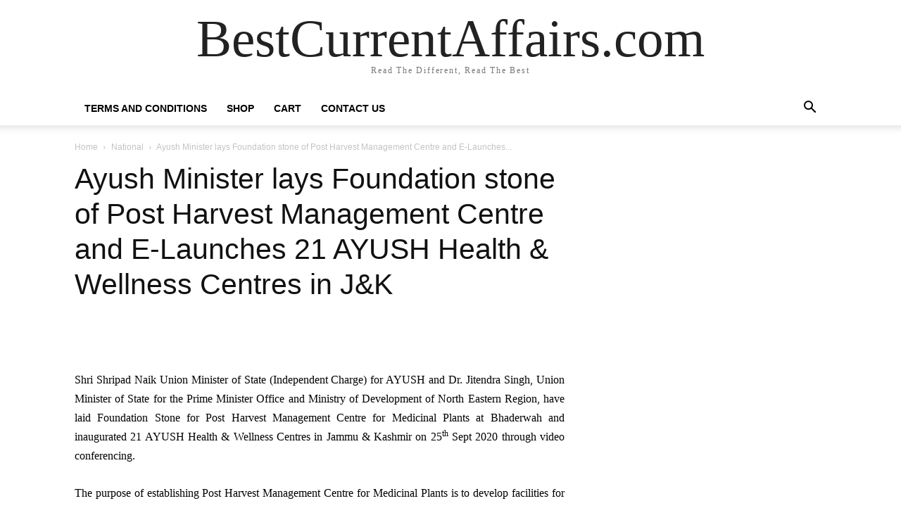

--- FILE ---
content_type: text/html; charset=UTF-8
request_url: https://bestcurrentaffairs.com/ayush-minister-lays-foundation-stone-of-post-harvest-management-centre-and-e-launches-21-ayush-health-wellness-centres-in-jk/
body_size: 32886
content:
<!doctype html >
<html lang="en-US">
<head>
    <meta charset="UTF-8" />
    <title>Ayush Minister lays Foundation stone of Post Harvest Management Centre and E-Launches 21 AYUSH Health &amp; Wellness Centres in J&amp;K - BestCurrentAffairs.com</title>
    <meta name="viewport" content="width=device-width, initial-scale=1.0">
    <link rel="pingback" href="https://bestcurrentaffairs.com/xmlrpc.php" />
    <meta name='robots' content='index, follow, max-image-preview:large, max-snippet:-1, max-video-preview:-1' />
	<style>img:is([sizes="auto" i], [sizes^="auto," i]) { contain-intrinsic-size: 3000px 1500px }</style>
	<link rel="icon" type="image/png" href="http://bestcurrentaffairs.com/wp-content/uploads/2021/01/B.png">
	<!-- This site is optimized with the Yoast SEO plugin v26.8 - https://yoast.com/product/yoast-seo-wordpress/ -->
	<link rel="canonical" href="https://bestcurrentaffairs.com/ayush-minister-lays-foundation-stone-of-post-harvest-management-centre-and-e-launches-21-ayush-health-wellness-centres-in-jk/" />
	<meta property="og:locale" content="en_US" />
	<meta property="og:type" content="article" />
	<meta property="og:title" content="Ayush Minister lays Foundation stone of Post Harvest Management Centre and E-Launches 21 AYUSH Health &amp; Wellness Centres in J&amp;K - BestCurrentAffairs.com" />
	<meta property="og:description" content="Shri Shripad Naik Union Minister of State (Independent Charge) for AYUSH and Dr. Jitendra Singh, Union Minister of State for the Prime Minister Office and Ministry of Development of North Eastern Region, have laid Foundation Stone for Post Harvest Management Centre for Medicinal Plants at Bhaderwah and inaugurated 21 AYUSH Health &amp; Wellness Centres in [&hellip;]" />
	<meta property="og:url" content="https://bestcurrentaffairs.com/ayush-minister-lays-foundation-stone-of-post-harvest-management-centre-and-e-launches-21-ayush-health-wellness-centres-in-jk/" />
	<meta property="og:site_name" content="BestCurrentAffairs.com" />
	<meta property="article:publisher" content="https://www.facebook.com/bestcurrentaffairs" />
	<meta property="article:published_time" content="2020-09-26T08:25:28+00:00" />
	<meta property="og:image" content="http://bestcurrentaffairs.com/wp-content/uploads/2018/10/dazzle-8.png" />
	<meta name="author" content="Singh" />
	<meta name="twitter:card" content="summary_large_image" />
	<meta name="twitter:creator" content="@bestcurrent" />
	<meta name="twitter:site" content="@bestcurrent" />
	<meta name="twitter:label1" content="Written by" />
	<meta name="twitter:data1" content="Singh" />
	<meta name="twitter:label2" content="Est. reading time" />
	<meta name="twitter:data2" content="2 minutes" />
	<script type="application/ld+json" class="yoast-schema-graph">{"@context":"https://schema.org","@graph":[{"@type":"Article","@id":"https://bestcurrentaffairs.com/ayush-minister-lays-foundation-stone-of-post-harvest-management-centre-and-e-launches-21-ayush-health-wellness-centres-in-jk/#article","isPartOf":{"@id":"https://bestcurrentaffairs.com/ayush-minister-lays-foundation-stone-of-post-harvest-management-centre-and-e-launches-21-ayush-health-wellness-centres-in-jk/"},"author":{"name":"Singh","@id":"https://bestcurrentaffairs.com/#/schema/person/8922cf59239d7c4f79c9d6746638a4cb"},"headline":"Ayush Minister lays Foundation stone of Post Harvest Management Centre and E-Launches 21 AYUSH Health &amp; Wellness Centres in J&amp;K","datePublished":"2020-09-26T08:25:28+00:00","mainEntityOfPage":{"@id":"https://bestcurrentaffairs.com/ayush-minister-lays-foundation-stone-of-post-harvest-management-centre-and-e-launches-21-ayush-health-wellness-centres-in-jk/"},"wordCount":352,"articleSection":["National"],"inLanguage":"en-US"},{"@type":"WebPage","@id":"https://bestcurrentaffairs.com/ayush-minister-lays-foundation-stone-of-post-harvest-management-centre-and-e-launches-21-ayush-health-wellness-centres-in-jk/","url":"https://bestcurrentaffairs.com/ayush-minister-lays-foundation-stone-of-post-harvest-management-centre-and-e-launches-21-ayush-health-wellness-centres-in-jk/","name":"Ayush Minister lays Foundation stone of Post Harvest Management Centre and E-Launches 21 AYUSH Health &amp; Wellness Centres in J&amp;K - BestCurrentAffairs.com","isPartOf":{"@id":"https://bestcurrentaffairs.com/#website"},"datePublished":"2020-09-26T08:25:28+00:00","author":{"@id":"https://bestcurrentaffairs.com/#/schema/person/8922cf59239d7c4f79c9d6746638a4cb"},"breadcrumb":{"@id":"https://bestcurrentaffairs.com/ayush-minister-lays-foundation-stone-of-post-harvest-management-centre-and-e-launches-21-ayush-health-wellness-centres-in-jk/#breadcrumb"},"inLanguage":"en-US","potentialAction":[{"@type":"ReadAction","target":["https://bestcurrentaffairs.com/ayush-minister-lays-foundation-stone-of-post-harvest-management-centre-and-e-launches-21-ayush-health-wellness-centres-in-jk/"]}]},{"@type":"BreadcrumbList","@id":"https://bestcurrentaffairs.com/ayush-minister-lays-foundation-stone-of-post-harvest-management-centre-and-e-launches-21-ayush-health-wellness-centres-in-jk/#breadcrumb","itemListElement":[{"@type":"ListItem","position":1,"name":"Home","item":"https://bestcurrentaffairs.com/"},{"@type":"ListItem","position":2,"name":"Ayush Minister lays Foundation stone of Post Harvest Management Centre and E-Launches 21 AYUSH Health &amp; Wellness Centres in J&amp;K"}]},{"@type":"WebSite","@id":"https://bestcurrentaffairs.com/#website","url":"https://bestcurrentaffairs.com/","name":"BestCurrentAffairs.com","description":"Read The Different, Read The Best","potentialAction":[{"@type":"SearchAction","target":{"@type":"EntryPoint","urlTemplate":"https://bestcurrentaffairs.com/?s={search_term_string}"},"query-input":{"@type":"PropertyValueSpecification","valueRequired":true,"valueName":"search_term_string"}}],"inLanguage":"en-US"},{"@type":"Person","@id":"https://bestcurrentaffairs.com/#/schema/person/8922cf59239d7c4f79c9d6746638a4cb","name":"Singh","image":{"@type":"ImageObject","inLanguage":"en-US","@id":"https://bestcurrentaffairs.com/#/schema/person/image/","url":"https://secure.gravatar.com/avatar/4a505152344a1205e1fe2e190b34b58cdcf503335a21b6f894adeaa0bff0e6e7?s=96&r=g","contentUrl":"https://secure.gravatar.com/avatar/4a505152344a1205e1fe2e190b34b58cdcf503335a21b6f894adeaa0bff0e6e7?s=96&r=g","caption":"Singh"}}]}</script>
	<!-- / Yoast SEO plugin. -->


<link rel="alternate" type="application/rss+xml" title="BestCurrentAffairs.com &raquo; Feed" href="https://bestcurrentaffairs.com/feed/" />
<link rel="alternate" type="application/rss+xml" title="BestCurrentAffairs.com &raquo; Comments Feed" href="https://bestcurrentaffairs.com/comments/feed/" />
<script type="text/javascript">
/* <![CDATA[ */
window._wpemojiSettings = {"baseUrl":"https:\/\/s.w.org\/images\/core\/emoji\/16.0.1\/72x72\/","ext":".png","svgUrl":"https:\/\/s.w.org\/images\/core\/emoji\/16.0.1\/svg\/","svgExt":".svg","source":{"concatemoji":"https:\/\/bestcurrentaffairs.com\/wp-includes\/js\/wp-emoji-release.min.js?ver=1868950303734c0b9b9ea98937c3a68d"}};
/*! This file is auto-generated */
!function(s,n){var o,i,e;function c(e){try{var t={supportTests:e,timestamp:(new Date).valueOf()};sessionStorage.setItem(o,JSON.stringify(t))}catch(e){}}function p(e,t,n){e.clearRect(0,0,e.canvas.width,e.canvas.height),e.fillText(t,0,0);var t=new Uint32Array(e.getImageData(0,0,e.canvas.width,e.canvas.height).data),a=(e.clearRect(0,0,e.canvas.width,e.canvas.height),e.fillText(n,0,0),new Uint32Array(e.getImageData(0,0,e.canvas.width,e.canvas.height).data));return t.every(function(e,t){return e===a[t]})}function u(e,t){e.clearRect(0,0,e.canvas.width,e.canvas.height),e.fillText(t,0,0);for(var n=e.getImageData(16,16,1,1),a=0;a<n.data.length;a++)if(0!==n.data[a])return!1;return!0}function f(e,t,n,a){switch(t){case"flag":return n(e,"\ud83c\udff3\ufe0f\u200d\u26a7\ufe0f","\ud83c\udff3\ufe0f\u200b\u26a7\ufe0f")?!1:!n(e,"\ud83c\udde8\ud83c\uddf6","\ud83c\udde8\u200b\ud83c\uddf6")&&!n(e,"\ud83c\udff4\udb40\udc67\udb40\udc62\udb40\udc65\udb40\udc6e\udb40\udc67\udb40\udc7f","\ud83c\udff4\u200b\udb40\udc67\u200b\udb40\udc62\u200b\udb40\udc65\u200b\udb40\udc6e\u200b\udb40\udc67\u200b\udb40\udc7f");case"emoji":return!a(e,"\ud83e\udedf")}return!1}function g(e,t,n,a){var r="undefined"!=typeof WorkerGlobalScope&&self instanceof WorkerGlobalScope?new OffscreenCanvas(300,150):s.createElement("canvas"),o=r.getContext("2d",{willReadFrequently:!0}),i=(o.textBaseline="top",o.font="600 32px Arial",{});return e.forEach(function(e){i[e]=t(o,e,n,a)}),i}function t(e){var t=s.createElement("script");t.src=e,t.defer=!0,s.head.appendChild(t)}"undefined"!=typeof Promise&&(o="wpEmojiSettingsSupports",i=["flag","emoji"],n.supports={everything:!0,everythingExceptFlag:!0},e=new Promise(function(e){s.addEventListener("DOMContentLoaded",e,{once:!0})}),new Promise(function(t){var n=function(){try{var e=JSON.parse(sessionStorage.getItem(o));if("object"==typeof e&&"number"==typeof e.timestamp&&(new Date).valueOf()<e.timestamp+604800&&"object"==typeof e.supportTests)return e.supportTests}catch(e){}return null}();if(!n){if("undefined"!=typeof Worker&&"undefined"!=typeof OffscreenCanvas&&"undefined"!=typeof URL&&URL.createObjectURL&&"undefined"!=typeof Blob)try{var e="postMessage("+g.toString()+"("+[JSON.stringify(i),f.toString(),p.toString(),u.toString()].join(",")+"));",a=new Blob([e],{type:"text/javascript"}),r=new Worker(URL.createObjectURL(a),{name:"wpTestEmojiSupports"});return void(r.onmessage=function(e){c(n=e.data),r.terminate(),t(n)})}catch(e){}c(n=g(i,f,p,u))}t(n)}).then(function(e){for(var t in e)n.supports[t]=e[t],n.supports.everything=n.supports.everything&&n.supports[t],"flag"!==t&&(n.supports.everythingExceptFlag=n.supports.everythingExceptFlag&&n.supports[t]);n.supports.everythingExceptFlag=n.supports.everythingExceptFlag&&!n.supports.flag,n.DOMReady=!1,n.readyCallback=function(){n.DOMReady=!0}}).then(function(){return e}).then(function(){var e;n.supports.everything||(n.readyCallback(),(e=n.source||{}).concatemoji?t(e.concatemoji):e.wpemoji&&e.twemoji&&(t(e.twemoji),t(e.wpemoji)))}))}((window,document),window._wpemojiSettings);
/* ]]> */
</script>
<style id='wp-emoji-styles-inline-css' type='text/css'>

	img.wp-smiley, img.emoji {
		display: inline !important;
		border: none !important;
		box-shadow: none !important;
		height: 1em !important;
		width: 1em !important;
		margin: 0 0.07em !important;
		vertical-align: -0.1em !important;
		background: none !important;
		padding: 0 !important;
	}
</style>
<link rel='stylesheet' id='wp-block-library-css' href='https://bestcurrentaffairs.com/wp-includes/css/dist/block-library/style.min.css?ver=1868950303734c0b9b9ea98937c3a68d' type='text/css' media='all' />
<style id='classic-theme-styles-inline-css' type='text/css'>
/*! This file is auto-generated */
.wp-block-button__link{color:#fff;background-color:#32373c;border-radius:9999px;box-shadow:none;text-decoration:none;padding:calc(.667em + 2px) calc(1.333em + 2px);font-size:1.125em}.wp-block-file__button{background:#32373c;color:#fff;text-decoration:none}
</style>
<style id='global-styles-inline-css' type='text/css'>
:root{--wp--preset--aspect-ratio--square: 1;--wp--preset--aspect-ratio--4-3: 4/3;--wp--preset--aspect-ratio--3-4: 3/4;--wp--preset--aspect-ratio--3-2: 3/2;--wp--preset--aspect-ratio--2-3: 2/3;--wp--preset--aspect-ratio--16-9: 16/9;--wp--preset--aspect-ratio--9-16: 9/16;--wp--preset--color--black: #000000;--wp--preset--color--cyan-bluish-gray: #abb8c3;--wp--preset--color--white: #ffffff;--wp--preset--color--pale-pink: #f78da7;--wp--preset--color--vivid-red: #cf2e2e;--wp--preset--color--luminous-vivid-orange: #ff6900;--wp--preset--color--luminous-vivid-amber: #fcb900;--wp--preset--color--light-green-cyan: #7bdcb5;--wp--preset--color--vivid-green-cyan: #00d084;--wp--preset--color--pale-cyan-blue: #8ed1fc;--wp--preset--color--vivid-cyan-blue: #0693e3;--wp--preset--color--vivid-purple: #9b51e0;--wp--preset--gradient--vivid-cyan-blue-to-vivid-purple: linear-gradient(135deg,rgba(6,147,227,1) 0%,rgb(155,81,224) 100%);--wp--preset--gradient--light-green-cyan-to-vivid-green-cyan: linear-gradient(135deg,rgb(122,220,180) 0%,rgb(0,208,130) 100%);--wp--preset--gradient--luminous-vivid-amber-to-luminous-vivid-orange: linear-gradient(135deg,rgba(252,185,0,1) 0%,rgba(255,105,0,1) 100%);--wp--preset--gradient--luminous-vivid-orange-to-vivid-red: linear-gradient(135deg,rgba(255,105,0,1) 0%,rgb(207,46,46) 100%);--wp--preset--gradient--very-light-gray-to-cyan-bluish-gray: linear-gradient(135deg,rgb(238,238,238) 0%,rgb(169,184,195) 100%);--wp--preset--gradient--cool-to-warm-spectrum: linear-gradient(135deg,rgb(74,234,220) 0%,rgb(151,120,209) 20%,rgb(207,42,186) 40%,rgb(238,44,130) 60%,rgb(251,105,98) 80%,rgb(254,248,76) 100%);--wp--preset--gradient--blush-light-purple: linear-gradient(135deg,rgb(255,206,236) 0%,rgb(152,150,240) 100%);--wp--preset--gradient--blush-bordeaux: linear-gradient(135deg,rgb(254,205,165) 0%,rgb(254,45,45) 50%,rgb(107,0,62) 100%);--wp--preset--gradient--luminous-dusk: linear-gradient(135deg,rgb(255,203,112) 0%,rgb(199,81,192) 50%,rgb(65,88,208) 100%);--wp--preset--gradient--pale-ocean: linear-gradient(135deg,rgb(255,245,203) 0%,rgb(182,227,212) 50%,rgb(51,167,181) 100%);--wp--preset--gradient--electric-grass: linear-gradient(135deg,rgb(202,248,128) 0%,rgb(113,206,126) 100%);--wp--preset--gradient--midnight: linear-gradient(135deg,rgb(2,3,129) 0%,rgb(40,116,252) 100%);--wp--preset--font-size--small: 11px;--wp--preset--font-size--medium: 20px;--wp--preset--font-size--large: 32px;--wp--preset--font-size--x-large: 42px;--wp--preset--font-size--regular: 15px;--wp--preset--font-size--larger: 50px;--wp--preset--spacing--20: 0.44rem;--wp--preset--spacing--30: 0.67rem;--wp--preset--spacing--40: 1rem;--wp--preset--spacing--50: 1.5rem;--wp--preset--spacing--60: 2.25rem;--wp--preset--spacing--70: 3.38rem;--wp--preset--spacing--80: 5.06rem;--wp--preset--shadow--natural: 6px 6px 9px rgba(0, 0, 0, 0.2);--wp--preset--shadow--deep: 12px 12px 50px rgba(0, 0, 0, 0.4);--wp--preset--shadow--sharp: 6px 6px 0px rgba(0, 0, 0, 0.2);--wp--preset--shadow--outlined: 6px 6px 0px -3px rgba(255, 255, 255, 1), 6px 6px rgba(0, 0, 0, 1);--wp--preset--shadow--crisp: 6px 6px 0px rgba(0, 0, 0, 1);}:where(.is-layout-flex){gap: 0.5em;}:where(.is-layout-grid){gap: 0.5em;}body .is-layout-flex{display: flex;}.is-layout-flex{flex-wrap: wrap;align-items: center;}.is-layout-flex > :is(*, div){margin: 0;}body .is-layout-grid{display: grid;}.is-layout-grid > :is(*, div){margin: 0;}:where(.wp-block-columns.is-layout-flex){gap: 2em;}:where(.wp-block-columns.is-layout-grid){gap: 2em;}:where(.wp-block-post-template.is-layout-flex){gap: 1.25em;}:where(.wp-block-post-template.is-layout-grid){gap: 1.25em;}.has-black-color{color: var(--wp--preset--color--black) !important;}.has-cyan-bluish-gray-color{color: var(--wp--preset--color--cyan-bluish-gray) !important;}.has-white-color{color: var(--wp--preset--color--white) !important;}.has-pale-pink-color{color: var(--wp--preset--color--pale-pink) !important;}.has-vivid-red-color{color: var(--wp--preset--color--vivid-red) !important;}.has-luminous-vivid-orange-color{color: var(--wp--preset--color--luminous-vivid-orange) !important;}.has-luminous-vivid-amber-color{color: var(--wp--preset--color--luminous-vivid-amber) !important;}.has-light-green-cyan-color{color: var(--wp--preset--color--light-green-cyan) !important;}.has-vivid-green-cyan-color{color: var(--wp--preset--color--vivid-green-cyan) !important;}.has-pale-cyan-blue-color{color: var(--wp--preset--color--pale-cyan-blue) !important;}.has-vivid-cyan-blue-color{color: var(--wp--preset--color--vivid-cyan-blue) !important;}.has-vivid-purple-color{color: var(--wp--preset--color--vivid-purple) !important;}.has-black-background-color{background-color: var(--wp--preset--color--black) !important;}.has-cyan-bluish-gray-background-color{background-color: var(--wp--preset--color--cyan-bluish-gray) !important;}.has-white-background-color{background-color: var(--wp--preset--color--white) !important;}.has-pale-pink-background-color{background-color: var(--wp--preset--color--pale-pink) !important;}.has-vivid-red-background-color{background-color: var(--wp--preset--color--vivid-red) !important;}.has-luminous-vivid-orange-background-color{background-color: var(--wp--preset--color--luminous-vivid-orange) !important;}.has-luminous-vivid-amber-background-color{background-color: var(--wp--preset--color--luminous-vivid-amber) !important;}.has-light-green-cyan-background-color{background-color: var(--wp--preset--color--light-green-cyan) !important;}.has-vivid-green-cyan-background-color{background-color: var(--wp--preset--color--vivid-green-cyan) !important;}.has-pale-cyan-blue-background-color{background-color: var(--wp--preset--color--pale-cyan-blue) !important;}.has-vivid-cyan-blue-background-color{background-color: var(--wp--preset--color--vivid-cyan-blue) !important;}.has-vivid-purple-background-color{background-color: var(--wp--preset--color--vivid-purple) !important;}.has-black-border-color{border-color: var(--wp--preset--color--black) !important;}.has-cyan-bluish-gray-border-color{border-color: var(--wp--preset--color--cyan-bluish-gray) !important;}.has-white-border-color{border-color: var(--wp--preset--color--white) !important;}.has-pale-pink-border-color{border-color: var(--wp--preset--color--pale-pink) !important;}.has-vivid-red-border-color{border-color: var(--wp--preset--color--vivid-red) !important;}.has-luminous-vivid-orange-border-color{border-color: var(--wp--preset--color--luminous-vivid-orange) !important;}.has-luminous-vivid-amber-border-color{border-color: var(--wp--preset--color--luminous-vivid-amber) !important;}.has-light-green-cyan-border-color{border-color: var(--wp--preset--color--light-green-cyan) !important;}.has-vivid-green-cyan-border-color{border-color: var(--wp--preset--color--vivid-green-cyan) !important;}.has-pale-cyan-blue-border-color{border-color: var(--wp--preset--color--pale-cyan-blue) !important;}.has-vivid-cyan-blue-border-color{border-color: var(--wp--preset--color--vivid-cyan-blue) !important;}.has-vivid-purple-border-color{border-color: var(--wp--preset--color--vivid-purple) !important;}.has-vivid-cyan-blue-to-vivid-purple-gradient-background{background: var(--wp--preset--gradient--vivid-cyan-blue-to-vivid-purple) !important;}.has-light-green-cyan-to-vivid-green-cyan-gradient-background{background: var(--wp--preset--gradient--light-green-cyan-to-vivid-green-cyan) !important;}.has-luminous-vivid-amber-to-luminous-vivid-orange-gradient-background{background: var(--wp--preset--gradient--luminous-vivid-amber-to-luminous-vivid-orange) !important;}.has-luminous-vivid-orange-to-vivid-red-gradient-background{background: var(--wp--preset--gradient--luminous-vivid-orange-to-vivid-red) !important;}.has-very-light-gray-to-cyan-bluish-gray-gradient-background{background: var(--wp--preset--gradient--very-light-gray-to-cyan-bluish-gray) !important;}.has-cool-to-warm-spectrum-gradient-background{background: var(--wp--preset--gradient--cool-to-warm-spectrum) !important;}.has-blush-light-purple-gradient-background{background: var(--wp--preset--gradient--blush-light-purple) !important;}.has-blush-bordeaux-gradient-background{background: var(--wp--preset--gradient--blush-bordeaux) !important;}.has-luminous-dusk-gradient-background{background: var(--wp--preset--gradient--luminous-dusk) !important;}.has-pale-ocean-gradient-background{background: var(--wp--preset--gradient--pale-ocean) !important;}.has-electric-grass-gradient-background{background: var(--wp--preset--gradient--electric-grass) !important;}.has-midnight-gradient-background{background: var(--wp--preset--gradient--midnight) !important;}.has-small-font-size{font-size: var(--wp--preset--font-size--small) !important;}.has-medium-font-size{font-size: var(--wp--preset--font-size--medium) !important;}.has-large-font-size{font-size: var(--wp--preset--font-size--large) !important;}.has-x-large-font-size{font-size: var(--wp--preset--font-size--x-large) !important;}
:where(.wp-block-post-template.is-layout-flex){gap: 1.25em;}:where(.wp-block-post-template.is-layout-grid){gap: 1.25em;}
:where(.wp-block-columns.is-layout-flex){gap: 2em;}:where(.wp-block-columns.is-layout-grid){gap: 2em;}
:root :where(.wp-block-pullquote){font-size: 1.5em;line-height: 1.6;}
</style>
<link rel='stylesheet' id='bestupsell-css' href='https://bestcurrentaffairs.com/wp-content/plugins/best-upsell-for-woocommerce/public/css/bestupsell-public.css?ver=1.2.1' type='text/css' media='all' />
<link rel='stylesheet' id='wpcdt-public-css-css' href='https://bestcurrentaffairs.com/wp-content/plugins/countdown-timer-ultimate/assets/css/wpcdt-public.css?ver=2.6.9' type='text/css' media='all' />
<link rel='stylesheet' id='woocommerce-layout-css' href='https://bestcurrentaffairs.com/wp-content/plugins/woocommerce/assets/css/woocommerce-layout.css?ver=10.4.3' type='text/css' media='all' />
<link rel='stylesheet' id='woocommerce-smallscreen-css' href='https://bestcurrentaffairs.com/wp-content/plugins/woocommerce/assets/css/woocommerce-smallscreen.css?ver=10.4.3' type='text/css' media='only screen and (max-width: 768px)' />
<link rel='stylesheet' id='woocommerce-general-css' href='https://bestcurrentaffairs.com/wp-content/plugins/woocommerce/assets/css/woocommerce.css?ver=10.4.3' type='text/css' media='all' />
<style id='woocommerce-inline-inline-css' type='text/css'>
.woocommerce form .form-row .required { visibility: visible; }
</style>
<link rel='stylesheet' id='wp_automatic_gallery_style-css' href='https://bestcurrentaffairs.com/wp-content/plugins/wp-automatic/css/wp-automatic.css?ver=1.0.0' type='text/css' media='all' />
<link rel='stylesheet' id='wcct_public_css-css' href='https://bestcurrentaffairs.com/wp-content/plugins/finale-woocommerce-sales-countdown-timer-discount/assets/css/wcct_combined.min.css?ver=2.20.0' type='text/css' media='all' />
<link rel='stylesheet' id='td-plugin-multi-purpose-css' href='https://bestcurrentaffairs.com/wp-content/plugins/td-composer/td-multi-purpose/style.css?ver=492e3cf54bd42df3b24a3de8e2307cafx' type='text/css' media='all' />
<link rel='stylesheet' id='newsletter-css' href='https://bestcurrentaffairs.com/wp-content/plugins/newsletter/style.css?ver=9.1.1' type='text/css' media='all' />
<link rel='stylesheet' id='td-theme-css' href='https://bestcurrentaffairs.com/wp-content/themes/Newspaper/style.css?ver=12.7.1' type='text/css' media='all' />
<style id='td-theme-inline-css' type='text/css'>@media (max-width:767px){.td-header-desktop-wrap{display:none}}@media (min-width:767px){.td-header-mobile-wrap{display:none}}</style>
<link rel='stylesheet' id='td-theme-woo-css' href='https://bestcurrentaffairs.com/wp-content/themes/Newspaper/style-woocommerce.css?ver=12.7.1' type='text/css' media='all' />
<link rel='stylesheet' id='td-legacy-framework-front-style-css' href='https://bestcurrentaffairs.com/wp-content/plugins/td-composer/legacy/Newspaper/assets/css/td_legacy_main.css?ver=492e3cf54bd42df3b24a3de8e2307cafx' type='text/css' media='all' />
<link rel='stylesheet' id='td-legacy-framework-woo-style-css' href='https://bestcurrentaffairs.com/wp-content/plugins/td-composer/legacy/Newspaper/assets/css/td_legacy_woocommerce.css?ver=1868950303734c0b9b9ea98937c3a68d' type='text/css' media='all' />
<link rel='stylesheet' id='tdb_style_cloud_templates_front-css' href='https://bestcurrentaffairs.com/wp-content/plugins/td-cloud-library/assets/css/tdb_main.css?ver=d578089f160957352b9b4ca6d880fd8f' type='text/css' media='all' />
<script type="text/javascript" src="https://bestcurrentaffairs.com/wp-includes/js/tinymce/tinymce.min.js?ver=49110-20250317" id="wp-tinymce-root-js"></script>
<script type="text/javascript" src="https://bestcurrentaffairs.com/wp-includes/js/tinymce/plugins/compat3x/plugin.min.js?ver=49110-20250317" id="wp-tinymce-js"></script>
<script type="text/javascript" src="https://bestcurrentaffairs.com/wp-includes/js/jquery/jquery.min.js?ver=3.7.1" id="jquery-core-js"></script>
<script type="text/javascript" src="https://bestcurrentaffairs.com/wp-includes/js/jquery/jquery-migrate.min.js?ver=3.4.1" id="jquery-migrate-js"></script>
<script type="text/javascript" src="https://bestcurrentaffairs.com/wp-content/plugins/woocommerce/assets/js/jquery-blockui/jquery.blockUI.min.js?ver=2.7.0-wc.10.4.3" id="wc-jquery-blockui-js" defer="defer" data-wp-strategy="defer"></script>
<script type="text/javascript" src="https://bestcurrentaffairs.com/wp-content/plugins/woocommerce/assets/js/js-cookie/js.cookie.min.js?ver=2.1.4-wc.10.4.3" id="wc-js-cookie-js" defer="defer" data-wp-strategy="defer"></script>
<script type="text/javascript" id="woocommerce-js-extra">
/* <![CDATA[ */
var woocommerce_params = {"ajax_url":"\/wp-admin\/admin-ajax.php","wc_ajax_url":"\/?wc-ajax=%%endpoint%%","i18n_password_show":"Show password","i18n_password_hide":"Hide password"};
/* ]]> */
</script>
<script type="text/javascript" src="https://bestcurrentaffairs.com/wp-content/plugins/woocommerce/assets/js/frontend/woocommerce.min.js?ver=10.4.3" id="woocommerce-js" defer="defer" data-wp-strategy="defer"></script>
<script type="text/javascript" src="https://bestcurrentaffairs.com/wp-content/plugins/wp-automatic/js/main-front.js?ver=1.0.1" id="wp_automatic_gallery-js"></script>
<link rel="https://api.w.org/" href="https://bestcurrentaffairs.com/wp-json/" /><link rel="alternate" title="JSON" type="application/json" href="https://bestcurrentaffairs.com/wp-json/wp/v2/posts/22069" /><link rel="EditURI" type="application/rsd+xml" title="RSD" href="https://bestcurrentaffairs.com/xmlrpc.php?rsd" />

<link rel='shortlink' href='https://bestcurrentaffairs.com/?p=22069' />
<link rel="alternate" title="oEmbed (JSON)" type="application/json+oembed" href="https://bestcurrentaffairs.com/wp-json/oembed/1.0/embed?url=https%3A%2F%2Fbestcurrentaffairs.com%2Fayush-minister-lays-foundation-stone-of-post-harvest-management-centre-and-e-launches-21-ayush-health-wellness-centres-in-jk%2F" />
<link rel="alternate" title="oEmbed (XML)" type="text/xml+oembed" href="https://bestcurrentaffairs.com/wp-json/oembed/1.0/embed?url=https%3A%2F%2Fbestcurrentaffairs.com%2Fayush-minister-lays-foundation-stone-of-post-harvest-management-centre-and-e-launches-21-ayush-health-wellness-centres-in-jk%2F&#038;format=xml" />
        <script>
            var iwp = {
                customerId :'0',
                storename: 'BestCurrentAffairs.com',
                siteurl: 'https://bestcurrentaffairs.com',
                currency: 'INR',
                currencysign: '&#8377;',
                userlocale: 'en_US',
                decimals: '2',
                checkouturl: 'https://bestcurrentaffairs.com/checkout/',
                vesrion: '1.2.1',
                country: '',
                currencyPosition: 'left',
                currencyDecimal: '2',
                currencyDecimalSign: '.',
                currencyThousandSign: ',',
                birthdate :'',
                cart_url : 'https://bestcurrentaffairs.com/cart/'
            };
            var icartLineItemData = []
        </script>		<script type="text/javascript">
				(function(c,l,a,r,i,t,y){
					c[a]=c[a]||function(){(c[a].q=c[a].q||[]).push(arguments)};t=l.createElement(r);t.async=1;
					t.src="https://www.clarity.ms/tag/"+i+"?ref=wordpress";y=l.getElementsByTagName(r)[0];y.parentNode.insertBefore(t,y);
				})(window, document, "clarity", "script", "isig856kfk");
		</script>
		    <script>
        window.tdb_global_vars = {"wpRestUrl":"https:\/\/bestcurrentaffairs.com\/wp-json\/","permalinkStructure":"\/%postname%\/"};
        window.tdb_p_autoload_vars = {"isAjax":false,"isAdminBarShowing":false,"autoloadStatus":"off","origPostEditUrl":null};
    </script>
    
    <style id="tdb-global-colors">:root{--accent-color:#fff}</style>

    
		<noscript><style>.woocommerce-product-gallery{ opacity: 1 !important; }</style></noscript>
	<meta name="generator" content="Elementor 3.34.2; features: e_font_icon_svg, additional_custom_breakpoints; settings: css_print_method-internal, google_font-enabled, font_display-auto">

<!-- Meta Pixel Code -->
<script type='text/javascript'>
!function(f,b,e,v,n,t,s){if(f.fbq)return;n=f.fbq=function(){n.callMethod?
n.callMethod.apply(n,arguments):n.queue.push(arguments)};if(!f._fbq)f._fbq=n;
n.push=n;n.loaded=!0;n.version='2.0';n.queue=[];t=b.createElement(e);t.async=!0;
t.src=v;s=b.getElementsByTagName(e)[0];s.parentNode.insertBefore(t,s)}(window,
document,'script','https://connect.facebook.net/en_US/fbevents.js');
</script>
<!-- End Meta Pixel Code -->
<script type='text/javascript'>var url = window.location.origin + '?ob=open-bridge';
            fbq('set', 'openbridge', '2045003699058701', url);
fbq('init', '2045003699058701', {}, {
    "agent": "wordpress-6.8.3-4.1.5"
})</script><script type='text/javascript'>
    fbq('track', 'PageView', []);
  </script>			<style>
				.e-con.e-parent:nth-of-type(n+4):not(.e-lazyloaded):not(.e-no-lazyload),
				.e-con.e-parent:nth-of-type(n+4):not(.e-lazyloaded):not(.e-no-lazyload) * {
					background-image: none !important;
				}
				@media screen and (max-height: 1024px) {
					.e-con.e-parent:nth-of-type(n+3):not(.e-lazyloaded):not(.e-no-lazyload),
					.e-con.e-parent:nth-of-type(n+3):not(.e-lazyloaded):not(.e-no-lazyload) * {
						background-image: none !important;
					}
				}
				@media screen and (max-height: 640px) {
					.e-con.e-parent:nth-of-type(n+2):not(.e-lazyloaded):not(.e-no-lazyload),
					.e-con.e-parent:nth-of-type(n+2):not(.e-lazyloaded):not(.e-no-lazyload) * {
						background-image: none !important;
					}
				}
			</style>
			
<!-- JS generated by theme -->

<script type="text/javascript" id="td-generated-header-js">
    
    

	    var tdBlocksArray = []; //here we store all the items for the current page

	    // td_block class - each ajax block uses a object of this class for requests
	    function tdBlock() {
		    this.id = '';
		    this.block_type = 1; //block type id (1-234 etc)
		    this.atts = '';
		    this.td_column_number = '';
		    this.td_current_page = 1; //
		    this.post_count = 0; //from wp
		    this.found_posts = 0; //from wp
		    this.max_num_pages = 0; //from wp
		    this.td_filter_value = ''; //current live filter value
		    this.is_ajax_running = false;
		    this.td_user_action = ''; // load more or infinite loader (used by the animation)
		    this.header_color = '';
		    this.ajax_pagination_infinite_stop = ''; //show load more at page x
	    }

        // td_js_generator - mini detector
        ( function () {
            var htmlTag = document.getElementsByTagName("html")[0];

	        if ( navigator.userAgent.indexOf("MSIE 10.0") > -1 ) {
                htmlTag.className += ' ie10';
            }

            if ( !!navigator.userAgent.match(/Trident.*rv\:11\./) ) {
                htmlTag.className += ' ie11';
            }

	        if ( navigator.userAgent.indexOf("Edge") > -1 ) {
                htmlTag.className += ' ieEdge';
            }

            if ( /(iPad|iPhone|iPod)/g.test(navigator.userAgent) ) {
                htmlTag.className += ' td-md-is-ios';
            }

            var user_agent = navigator.userAgent.toLowerCase();
            if ( user_agent.indexOf("android") > -1 ) {
                htmlTag.className += ' td-md-is-android';
            }

            if ( -1 !== navigator.userAgent.indexOf('Mac OS X')  ) {
                htmlTag.className += ' td-md-is-os-x';
            }

            if ( /chrom(e|ium)/.test(navigator.userAgent.toLowerCase()) ) {
               htmlTag.className += ' td-md-is-chrome';
            }

            if ( -1 !== navigator.userAgent.indexOf('Firefox') ) {
                htmlTag.className += ' td-md-is-firefox';
            }

            if ( -1 !== navigator.userAgent.indexOf('Safari') && -1 === navigator.userAgent.indexOf('Chrome') ) {
                htmlTag.className += ' td-md-is-safari';
            }

            if( -1 !== navigator.userAgent.indexOf('IEMobile') ){
                htmlTag.className += ' td-md-is-iemobile';
            }

        })();

        var tdLocalCache = {};

        ( function () {
            "use strict";

            tdLocalCache = {
                data: {},
                remove: function (resource_id) {
                    delete tdLocalCache.data[resource_id];
                },
                exist: function (resource_id) {
                    return tdLocalCache.data.hasOwnProperty(resource_id) && tdLocalCache.data[resource_id] !== null;
                },
                get: function (resource_id) {
                    return tdLocalCache.data[resource_id];
                },
                set: function (resource_id, cachedData) {
                    tdLocalCache.remove(resource_id);
                    tdLocalCache.data[resource_id] = cachedData;
                }
            };
        })();

    
    
var td_viewport_interval_list=[{"limitBottom":767,"sidebarWidth":228},{"limitBottom":1018,"sidebarWidth":300},{"limitBottom":1140,"sidebarWidth":324}];
var tdc_is_installed="yes";
var tdc_domain_active=false;
var td_ajax_url="https:\/\/bestcurrentaffairs.com\/wp-admin\/admin-ajax.php?td_theme_name=Newspaper&v=12.7.1";
var td_get_template_directory_uri="https:\/\/bestcurrentaffairs.com\/wp-content\/plugins\/td-composer\/legacy\/common";
var tds_snap_menu="";
var tds_logo_on_sticky="";
var tds_header_style="";
var td_please_wait="Please wait...";
var td_email_user_pass_incorrect="User or password incorrect!";
var td_email_user_incorrect="Email or username incorrect!";
var td_email_incorrect="Email incorrect!";
var td_user_incorrect="Username incorrect!";
var td_email_user_empty="Email or username empty!";
var td_pass_empty="Pass empty!";
var td_pass_pattern_incorrect="Invalid Pass Pattern!";
var td_retype_pass_incorrect="Retyped Pass incorrect!";
var tds_more_articles_on_post_enable="";
var tds_more_articles_on_post_time_to_wait="";
var tds_more_articles_on_post_pages_distance_from_top=2000;
var tds_captcha="";
var tds_theme_color_site_wide="#4db2ec";
var tds_smart_sidebar="enabled";
var tdThemeName="Newspaper";
var tdThemeNameWl="Newspaper";
var td_magnific_popup_translation_tPrev="Previous (Left arrow key)";
var td_magnific_popup_translation_tNext="Next (Right arrow key)";
var td_magnific_popup_translation_tCounter="%curr% of %total%";
var td_magnific_popup_translation_ajax_tError="The content from %url% could not be loaded.";
var td_magnific_popup_translation_image_tError="The image #%curr% could not be loaded.";
var tdBlockNonce="1807676864";
var tdMobileMenu="enabled";
var tdMobileSearch="enabled";
var tdDateNamesI18n={"month_names":["January","February","March","April","May","June","July","August","September","October","November","December"],"month_names_short":["Jan","Feb","Mar","Apr","May","Jun","Jul","Aug","Sep","Oct","Nov","Dec"],"day_names":["Sunday","Monday","Tuesday","Wednesday","Thursday","Friday","Saturday"],"day_names_short":["Sun","Mon","Tue","Wed","Thu","Fri","Sat"]};
var tdb_modal_confirm="Save";
var tdb_modal_cancel="Cancel";
var tdb_modal_confirm_alt="Yes";
var tdb_modal_cancel_alt="No";
var td_deploy_mode="deploy";
var td_ad_background_click_link="http:\/\/bestcurrentaffairs.com\/preliminary-exam\/";
var td_ad_background_click_target="";
</script>


<!-- Header style compiled by theme -->

<style>.td-page-content .widgettitle{color:#fff}:root{--td_mobile_gradient_one_mob:#f2e8da;--td_mobile_gradient_two_mob:#ff5602;--td_mobile_text_active_color:#1e73be;--td_mobile_text_color:#c63d2d;--td_page_title_color:#ff5602;--td_page_content_color:#232fdb;--td_page_h_color:#ff5602}</style>

<script>
  (function(i,s,o,g,r,a,m){i['GoogleAnalyticsObject']=r;i[r]=i[r]||function(){
  (i[r].q=i[r].q||[]).push(arguments)},i[r].l=1*new Date();a=s.createElement(o),
  m=s.getElementsByTagName(o)[0];a.async=1;a.src=g;m.parentNode.insertBefore(a,m)
  })(window,document,'script','https://www.google-analytics.com/analytics.js','ga');

  ga('create', 'UA-42222778-1', 'auto');
  ga('send', 'pageview');

</script>



<script type="application/ld+json">
    {
        "@context": "https://schema.org",
        "@type": "BreadcrumbList",
        "itemListElement": [
            {
                "@type": "ListItem",
                "position": 1,
                "item": {
                    "@type": "WebSite",
                    "@id": "https://bestcurrentaffairs.com/",
                    "name": "Home"
                }
            },
            {
                "@type": "ListItem",
                "position": 2,
                    "item": {
                    "@type": "WebPage",
                    "@id": "https://bestcurrentaffairs.com/category/national/",
                    "name": "National"
                }
            }
            ,{
                "@type": "ListItem",
                "position": 3,
                    "item": {
                    "@type": "WebPage",
                    "@id": "https://bestcurrentaffairs.com/ayush-minister-lays-foundation-stone-of-post-harvest-management-centre-and-e-launches-21-ayush-health-wellness-centres-in-jk/",
                    "name": "Ayush Minister lays Foundation stone of Post Harvest Management Centre and E-Launches..."                                
                }
            }    
        ]
    }
</script>
<link rel="icon" href="https://bestcurrentaffairs.com/wp-content/uploads/2021/01/B-100x100.png" sizes="32x32" />
<link rel="icon" href="https://bestcurrentaffairs.com/wp-content/uploads/2021/01/B-300x300.png" sizes="192x192" />
<link rel="apple-touch-icon" href="https://bestcurrentaffairs.com/wp-content/uploads/2021/01/B-300x300.png" />
<meta name="msapplication-TileImage" content="https://bestcurrentaffairs.com/wp-content/uploads/2021/01/B-300x300.png" />
		<style type="text/css" id="wp-custom-css">
			.woocommerce span.onsale{
display:none;
}		</style>
		
<!-- Button style compiled by theme -->

<style></style>

	<style id="tdw-css-placeholder"></style></head>

<body class="wp-singular post-template-default single single-post postid-22069 single-format-standard wp-theme-Newspaper theme-Newspaper woocommerce-no-js ayush-minister-lays-foundation-stone-of-post-harvest-management-centre-and-e-launches-21-ayush-health-wellness-centres-in-jk global-block-template-1 elementor-default elementor-kit-30926 td-full-layout" itemscope="itemscope" itemtype="https://schema.org/WebPage">

    <div class="td-scroll-up" data-style="style1"><i class="td-icon-menu-up"></i></div>
    <div class="td-menu-background" style="visibility:hidden"></div>
<div id="td-mobile-nav" style="visibility:hidden">
    <div class="td-mobile-container">
        <!-- mobile menu top section -->
        <div class="td-menu-socials-wrap">
            <!-- socials -->
            <div class="td-menu-socials">
                
        <span class="td-social-icon-wrap">
            <a target="_blank" href="https://www.facebook.com/bestcurrentaffairs/" title="Facebook">
                <i class="td-icon-font td-icon-facebook"></i>
                <span style="display: none">Facebook</span>
            </a>
        </span>
        <span class="td-social-icon-wrap">
            <a target="_blank" href="https://www.flickr.com/photos/156770431@N07/" title="Flickr">
                <i class="td-icon-font td-icon-flickr"></i>
                <span style="display: none">Flickr</span>
            </a>
        </span>
        <span class="td-social-icon-wrap">
            <a target="_blank" href="https://www.instagram.com/bestcurrentaffairs/" title="Instagram">
                <i class="td-icon-font td-icon-instagram"></i>
                <span style="display: none">Instagram</span>
            </a>
        </span>
        <span class="td-social-icon-wrap">
            <a target="_blank" href="https://in.pinterest.com/bestcurrent/" title="Pinterest">
                <i class="td-icon-font td-icon-pinterest"></i>
                <span style="display: none">Pinterest</span>
            </a>
        </span>
        <span class="td-social-icon-wrap">
            <a target="_blank" href="https://www.reddit.com/user/bestcurrentaffairs" title="Reddit">
                <i class="td-icon-font td-icon-reddit"></i>
                <span style="display: none">Reddit</span>
            </a>
        </span>
        <span class="td-social-icon-wrap">
            <a target="_blank" href="http://feeds.feedburner.com/bestcurrentaffairs/feeds" title="RSS">
                <i class="td-icon-font td-icon-rss"></i>
                <span style="display: none">RSS</span>
            </a>
        </span>
        <span class="td-social-icon-wrap">
            <a target="_blank" href="https://www.tumblr.com/blog/bestcurrentaffairsfan" title="Tumblr">
                <i class="td-icon-font td-icon-tumblr"></i>
                <span style="display: none">Tumblr</span>
            </a>
        </span>
        <span class="td-social-icon-wrap">
            <a target="_blank" href="https://twitter.com/bestcurrent" title="Twitter">
                <i class="td-icon-font td-icon-twitter"></i>
                <span style="display: none">Twitter</span>
            </a>
        </span>
        <span class="td-social-icon-wrap">
            <a target="_blank" href="https://www.youtube.com/channel/UCKrp68bD7OlWiwWgJ1QT63A" title="Youtube">
                <i class="td-icon-font td-icon-youtube"></i>
                <span style="display: none">Youtube</span>
            </a>
        </span>            </div>
            <!-- close button -->
            <div class="td-mobile-close">
                <span><i class="td-icon-close-mobile"></i></span>
            </div>
        </div>

        <!-- login section -->
        
        <!-- menu section -->
        <div class="td-mobile-content">
            <div class="menu-third-menu-container"><ul id="menu-third-menu" class="td-mobile-main-menu"><li id="menu-item-63807" class="menu-item menu-item-type-post_type menu-item-object-page menu-item-first menu-item-63807"><a href="https://bestcurrentaffairs.com/terms-and-conditions/">Terms and Conditions</a></li>
<li id="menu-item-64154" class="menu-item menu-item-type-post_type menu-item-object-page menu-item-home menu-item-64154"><a href="https://bestcurrentaffairs.com/">Shop</a></li>
<li id="menu-item-64155" class="menu-item menu-item-type-post_type menu-item-object-page menu-item-64155"><a href="https://bestcurrentaffairs.com/cart/">Cart</a></li>
<li id="menu-item-10984" class="menu-item menu-item-type-post_type menu-item-object-page menu-item-10984"><a href="https://bestcurrentaffairs.com/contact-us/">Contact us</a></li>
</ul></div>        </div>
    </div>

    <!-- register/login section -->
    </div><div class="td-search-background" style="visibility:hidden"></div>
<div class="td-search-wrap-mob" style="visibility:hidden">
	<div class="td-drop-down-search">
		<form method="get" class="td-search-form" action="https://bestcurrentaffairs.com/">
			<!-- close button -->
			<div class="td-search-close">
				<span><i class="td-icon-close-mobile"></i></span>
			</div>
			<div role="search" class="td-search-input">
				<span>Search</span>
				<input id="td-header-search-mob" type="text" value="" name="s" autocomplete="off" />
			</div>
		</form>
		<div id="td-aj-search-mob" class="td-ajax-search-flex"></div>
	</div>
</div>
    <div id="td-outer-wrap" class="td-theme-wrap">

        
            <style>.td-header-menu-social{float:right;margin-right:5px;line-height:48px}.td-header-menu-social .td-social-icon-wrap a{color:#000}.td-header-menu-social .td-social-icon-wrap i{min-width:16px;font-size:12px;line-height:24px;vertical-align:middle}@media (min-width:768px) and (max-width:1018px){.td-header-menu-social .td-social-icon-wrap i{font-size:12px!important}}@media (max-width:1140px){.td-header-menu-social{display:none}}.td-affix .td-header-menu-social{line-height:48px!important}.td-header-menu-no-search .td-header-menu-social{margin-right:0!important}.td_stretch_content .td-header-menu-social{margin-right:44px}.td-mega-menu{position:static!important}.td-mega-menu ul.sub-menu{position:absolute;width:1114px!important;height:auto;left:50%!important;transform:translateX(-50%);-webkit-transform:translateX(-50%);display:none;border:1px solid #eaeaea;box-shadow:0 2px 6px rgba(0,0,0,.1)}@media (min-width:1019px) and (max-width:1140px){.td-mega-menu ul.sub-menu{width:1024px!important}}@media (min-width:768px) and (max-width:1018px){.td-mega-menu ul.sub-menu{width:786px!important}}.td-mega-menu .td_block_mega_menu .td-next-prev-wrap{margin:0 0 22px 22px}.td-mega-menu-page .td-mega-grid{padding:22px}@media (min-width:1019px) and (max-width:1140px){.td-mega-menu-page .td-mega-grid{padding:21px}}@media (min-width:768px) and (max-width:1018px){.td-mega-menu-page .td-mega-grid{padding:22px}}.td-mega-menu-page .td-mega-grid .td_block_wrap{padding-bottom:26px}.td-mega-menu-page .wpb_content_element{clear:both}.td-mega-menu-page .wpb_content_element .td_block_wrap .td-pulldown-filter-display-option{display:none}.td-mega-menu-page .wpb_content_element .widgettitle:after{width:1200px}.td-mega-menu-page .wpb_content_element ul{display:inline-block!important;position:relative!important;width:100%!important;border:none!important;left:0!important;top:0!important;margin-left:0!important;webkit-box-shadow:none!important;-moz-box-shadow:none!important;box-shadow:none!important}.td-mega-menu-page .wpb_content_element ul li{webkit-box-shadow:none!important;-moz-box-shadow:none!important;box-shadow:none!important;float:none!important;width:auto!important;line-height:30px!important;margin-left:0;padding:0!important;list-style-type:disc!important;list-style-position:inside}.td-mega-menu-page .wpb_content_element ul li ul{opacity:1!important;margin-top:4px!important;margin-left:21px!important;padding-bottom:0!important}.td-mega-menu-page .wpb_content_element ul li ul li:last-child{border-bottom:0!important;padding-bottom:0!important}.td-mega-menu-page .wpb_content_element ul li a{background-color:transparent!important;line-height:26px!important;padding:0!important;margin:0!important;color:#222222!important}.td-mega-menu-page .wpb_content_element ul li a i{display:none}.td-mega-menu-page .wpb_content_element ul li a:hover{background-color:transparent!important;color:#4db2ec!important}.td-mega-menu-page .vc_wp_custommenu ul li{padding:5px 0!important;border-top:1px dashed #EDEDED;list-style-type:none!important}.td-mega-menu-page .vc_wp_custommenu ul li:first-child{border:none}.td-mega-menu-page .vc_wp_custommenu ul li:last-child{border-bottom:1px dashed #EDEDED}.td-mega-menu-page .vc_wp_custommenu ul li li{border-top:1px dashed #EDEDED!important}.td_block_mega_menu{display:table;width:100%;margin-bottom:0!important}.td_mega_menu_sub_cats{width:218px;max-width:218px;text-align:right;display:table-cell;height:100%;vertical-align:top;padding-top:22px;background-color:#fafafa;position:relative}@media (min-width:1019px) and (max-width:1140px){.td_mega_menu_sub_cats{width:200px;max-width:200px}}@media (min-width:768px) and (max-width:1018px){.td_mega_menu_sub_cats{width:152px;max-width:152px}}.td_mega_menu_sub_cats:after{content:"";width:1px;height:100%;position:absolute;top:0;right:0;background-color:#eaeaea}.td_mega_menu_sub_cats a{display:block;font-size:13px;font-weight:600;color:#333;padding:5px 22px;position:relative;vertical-align:middle;border-top:1px solid transparent;border-bottom:1px solid transparent}@media (min-width:1019px) and (max-width:1140px){.td_mega_menu_sub_cats a{padding:4px 22px}}@media (min-width:768px) and (max-width:1018px){.td_mega_menu_sub_cats a{font-size:11px;padding:3px 22px}}.td_mega_menu_sub_cats .cur-sub-cat{background-color:#fff;color:#4db2ec;border-top:1px solid #eaeaea;border-bottom:1px solid #eaeaea}.td_mega_menu_sub_cats .cur-sub-cat:before{content:'';width:1px;height:100%;position:absolute;top:0;right:0;background-color:#fff;z-index:1}.block-mega-child-cats{overflow-x:hidden;overflow-y:auto;max-height:252px;-webkit-overflow-scrolling:touch}@media (min-width:1019px) and (max-width:1140px){.block-mega-child-cats{max-height:238px}}@media (min-width:768px) and (max-width:1018px){.block-mega-child-cats{max-height:224px}}.td-mega-row{display:table-cell;padding:22px 0 10px 0}@media (min-width:768px) and (max-width:1018px){.td-mega-row{padding-bottom:6px}}.td-mega-span{width:196px;min-height:202px;float:left;margin-left:22px}@media (min-width:1019px) and (max-width:1140px){.td-mega-span{width:178px;min-height:189px}}@media (min-width:768px) and (max-width:1018px){.td-mega-span{width:130px;min-height:176px}}.td-mega-span .td-module-thumb{position:relative;margin-bottom:0}.td-mega-span .entry-thumb{min-height:135px}@media (min-width:1019px) and (max-width:1140px){.td-mega-span .entry-thumb{min-height:122px}}@media (min-width:768px) and (max-width:1018px){.td-mega-span .entry-thumb{min-height:89px}}.td-mega-span h3{font-family:'Roboto',sans-serif;font-weight:500;font-size:13px;margin:7px 0 0;line-height:18px}@media (min-width:768px) and (max-width:1018px){.td-mega-span h3{font-size:12px;line-height:16px}}.td-mega-span h3 a{color:#333;display:block;-webkit-transition:color 0.4s;transition:color 0.4s}.td-mega-span h3 a:hover{color:#4db2ec}.td_mod_mega_menu:hover .entry-title a{color:#4db2ec}</style>

            <div class="tdc-header-wrap ">
                <div class="td-header-wrap td-header-style-1">
                    <div class="td-banner-wrap-full td-logo-wrap-full td-container-wrap">
                        <div class="td-header-sp-logo">
                            
                            <div class="td-logo-text-wrap">
                                <div class="td-logo-text-container">
                                                                        <a class="td-logo-wrap" href="https://bestcurrentaffairs.com/">
                                        <span class="td-logo-text">BestCurrentAffairs.com</span>
                                    </a>
                                                                        <span class="td-tagline-text">Read The Different, Read The Best</span>
                                </div>
                            </div>
                        </div>
                    </div>

                    <div class="td-header-menu-wrap-full td-container-wrap">
                        <div class="td-header-menu-wrap td-header-gradient">
                            <div class="td-container td-header-row td-header-main-menu">
                                <div id="td-header-menu" role="navigation">
                                                                            <div id="td-top-mobile-toggle"><a href="#" aria-label="mobile-toggle"><i class="td-icon-font td-icon-mobile"></i></a></div>
                                                                        <div class="menu-third-menu-container"><ul id="menu-third-menu-1" class="sf-menu"><li class="menu-item menu-item-type-post_type menu-item-object-page menu-item-first td-menu-item td-normal-menu menu-item-63807"><a href="https://bestcurrentaffairs.com/terms-and-conditions/">Terms and Conditions</a></li>
<li class="menu-item menu-item-type-post_type menu-item-object-page menu-item-home td-menu-item td-normal-menu menu-item-64154"><a href="https://bestcurrentaffairs.com/">Shop</a></li>
<li class="menu-item menu-item-type-post_type menu-item-object-page td-menu-item td-normal-menu menu-item-64155"><a href="https://bestcurrentaffairs.com/cart/">Cart</a></li>
<li class="menu-item menu-item-type-post_type menu-item-object-page td-menu-item td-normal-menu menu-item-10984"><a href="https://bestcurrentaffairs.com/contact-us/">Contact us</a></li>
</ul></div>                                </div>

                                <div class="header-search-wrap">
                                    <div class="td-search-btns-wrap">
                                        <a id="td-header-search-button" href="#" aria-label="Search" role="button"><i class="td-icon-search"></i></a>
                                                                                    <a id="td-header-search-button-mob" href="#" role="button" aria-label="Search"><i class="td-icon-search"></i></a>
                                                                            </div>

                                    <div class="td-drop-down-search">
                                        <form method="get" class="td-search-form" action="https://bestcurrentaffairs.com/">
                                            <div role="search" class="td-head-form-search-wrap">
                                                <input id="td-header-search" type="text" value="" name="s" autocomplete="off" />
                                                <input class="wpb_button wpb_btn-inverse btn" type="submit" id="td-header-search-top" value="Search" />
                                            </div>
                                        </form>
                                    </div>
                                </div>
                            </div>
                        </div>
                    </div>
                </div>
            </div>

                <div class="td-main-content-wrap td-container-wrap">

        <div class="td-container td-post-template-default ">
            <div class="td-crumb-container"><div class="entry-crumbs"><span><a title="" class="entry-crumb" href="https://bestcurrentaffairs.com/">Home</a></span> <i class="td-icon-right td-bread-sep"></i> <span><a title="View all posts in National" class="entry-crumb" href="https://bestcurrentaffairs.com/category/national/">National</a></span> <i class="td-icon-right td-bread-sep td-bred-no-url-last"></i> <span class="td-bred-no-url-last">Ayush Minister lays Foundation stone of Post Harvest Management Centre and E-Launches...</span></div></div>

            <div class="td-pb-row">
                                        <div class="td-pb-span8 td-main-content" role="main">
                            <div class="td-ss-main-content">
                                
    <article id="post-22069" class="post-22069 post type-post status-publish format-standard category-national" itemscope itemtype="https://schema.org/Article">
        <div class="td-post-header">

            <!-- category -->
            <header class="td-post-title">
                <h1 class="entry-title">Ayush Minister lays Foundation stone of Post Harvest Management Centre and E-Launches 21 AYUSH Health &amp; Wellness Centres in J&amp;K</h1>
                

                <div class="td-module-meta-info">
                    <!-- author -->                    <!-- date --><span class="td-post-date"><time class="entry-date updated td-module-date" datetime="2020-09-26T08:25:28+00:00" ></time></span>                    <!-- comments -->                    <!-- views -->                </div>

            </header>

        </div>

        
        <div class="td-post-content tagdiv-type">
            <!-- image -->
            <!-- content --><p> <br />
</p>
<div class="innner-page-main-about-us-content-right-part">
<div class="pt20">
            </div>
<p>            <input type="hidden" name="hydphotoUrl" id="hydphotoUrl"></p>
<p style="margin-right:0cm; text-align:justify"><span style="font-size:12.0pt"><span style='font-family:"Times New Roman","serif"'><span style="color:black">Shri Shripad Naik Union Minister of State (Independent Charge) for AYUSH and Dr. Jitendra Singh, Union Minister of State for the Prime Minister Office and Ministry of Development of North Eastern Region, have laid Foundation Stone for Post Harvest Management Centre for Medicinal Plants at Bhaderwah and inaugurated 21 AYUSH Health &amp; Wellness Centres in Jammu &amp; Kashmir on 25<sup>th</sup> Sept 2020 through video conferencing.</span></span></span></p>
<p style="text-align:justify"><span style="font-size:12.0pt"><span style='font-family:"Times New Roman","serif"'><span style="color:black">The purpose of establishing Post Harvest Management Centre for Medicinal Plants is to develop facilities for drying, sorting, processing, certification, packaging, and safe storage of herbal raw materials produced and collected by local people so that its quality is enhanced to fetch better price and augment the income of farmers associated.</span></span></span></p>
<p style="text-align:justify"><span style="font-size:12.0pt"><span style='font-family:"Times New Roman","serif"'><span style="color:black">During the event, 21 AYUSH Health and Wellness Centres were also inaugurated under Ayushman Bharat in Jammu &amp; Kashmir. A holistic wellness model would be created through these centres to reduce the disease burden and out of the pocket expenditure. The main focus of AYUSH interventions would be to empower masses for “self-care” on the prevention of diseases through a healthy lifestyle, food, Yoga, and medicinal plants. </span></span></span></p>
<p style="text-align:justify"><span style="font-size:12.0pt"><span style='font-family:"Times New Roman","serif"'><span style="color:black">Shri, Shripad Naik in his address stated that the “Post Harvest Management Centre” of medicinal plants in the Bhaderwah region of Jammu &amp; Kashmir was a long pending demand of people of this area and highlighted the big potential of the region in the cultivation of many Himalayan medicinal plant species. Minister appreciated the effort of UT Government officials in implementing a centrally sponsored program and stated that Govt. of India is according top priority to J&amp;K for accelerating the pace of development. </span></span></span></p>
<p style="text-align:justify"><span style="font-size:12.0pt"><span style='font-family:"Times New Roman","serif"'><span style="color:black">Dr. Jitendra Singh, during his address highlighted that this Post Harvest Centre will create Employment Avenue among the youth in addition to other facilities provided for the growers and collectors of medicinal plants. Further, he empathized that the AYUSH Health and Wellness Programme will not only provide services to the needy people but also promote AYUSH at the international level.</span></span></span></p>
<p style="margin-left:18.0pt; text-align:justify"> </p>
<p style="text-align:justify"><span style="font-size:12.0pt"><span style='font-family:"Times New Roman","serif"'>MV/SK</span></span></p>
<div class="BackgroundRelease"></div>
<div></div>
<p></p>
<div class="RelTag">
<ul></ul>
</div>
<div class="clear">
            </div>
<div class="RelLink">
<ul></ul>
</div></div>
<p><br />
<br /><a href="https://pib.gov.in/PressReleaseIframePage.aspx?PRID=1659272">Source PIB</a></p>
<div class="td-a-rec td-a-rec-id-content_inline  tdi_1 td_block_template_1">
<style>.tdi_1.td-a-rec{text-align:center}.tdi_1.td-a-rec:not(.td-a-rec-no-translate){transform:translateZ(0)}.tdi_1 .td-element-style{z-index:-1}.tdi_1.td-a-rec-img{text-align:left}.tdi_1.td-a-rec-img img{margin:0 auto 0 0}.tdi_1 .td_spot_img_all img,.tdi_1 .td_spot_img_tl img,.tdi_1 .td_spot_img_tp img,.tdi_1 .td_spot_img_mob img{border-style:none}@media (max-width:767px){.tdi_1.td-a-rec-img{text-align:center}}</style><a href="https://bestcurrentaffairs.com">
  <img src="http://bestcurrentaffairs.com/wp-content/uploads/2024/01/success-in-upsc-prelims.gif" alt="UPSC Prelims 2025 Notes">
</a></div>        </div>

        <footer>
            <!-- post pagination -->            <!-- review -->
            <div class="td-post-source-tags">
                <!-- source via -->                <!-- tags -->            </div>

            <div class="td-post-sharing-bottom"><div class="td-post-sharing-classic"><iframe title="bottomFacebookLike" frameBorder="0" src="https://www.facebook.com/plugins/like.php?href=https://bestcurrentaffairs.com/ayush-minister-lays-foundation-stone-of-post-harvest-management-centre-and-e-launches-21-ayush-health-wellness-centres-in-jk/&amp;layout=button_count&amp;show_faces=false&amp;width=105&amp;action=like&amp;colorscheme=light&amp;height=21" style="border:none; overflow:hidden; width:auto; height:21px; background-color:transparent;"></iframe></div></div>            <!-- next prev --><div class="td-block-row td-post-next-prev"><div class="td-block-span6 td-post-prev-post"><div class="td-post-next-prev-content"><span>PREVIOUS</span><a href="https://bestcurrentaffairs.com/indias-steady-trend-of-very-high-recoveries-continues/">India’s steady trend of Very High Recoveries continues</a></div></div><div class="td-next-prev-separator"></div><div class="td-block-span6 td-post-next-post"><div class="td-post-next-prev-content"><span>NEXT</span><a href="https://bestcurrentaffairs.com/updates-on-covid-19-8/">UPDATES on COVID-19</a></div></div></div>            <!-- author box --><div class="td-author-name vcard author" style="display: none"><span class="fn"><a href="https://bestcurrentaffairs.com/author/noorgobind2/">Singh</a></span></div>            <!-- meta --><span class="td-page-meta" itemprop="author" itemscope itemtype="https://schema.org/Person"><meta itemprop="name" content="Singh"><meta itemprop="url" content="https://bestcurrentaffairs.com/author/noorgobind2/"></span><meta itemprop="datePublished" content="2020-09-26T08:25:28+00:00"><meta itemprop="dateModified" content="2020-09-26T08:25:28+00:00"><meta itemscope itemprop="mainEntityOfPage" itemType="https://schema.org/WebPage" itemid="https://bestcurrentaffairs.com/ayush-minister-lays-foundation-stone-of-post-harvest-management-centre-and-e-launches-21-ayush-health-wellness-centres-in-jk/"/><span class="td-page-meta" itemprop="publisher" itemscope itemtype="https://schema.org/Organization"><span class="td-page-meta" itemprop="logo" itemscope itemtype="https://schema.org/ImageObject"><meta itemprop="url" content="http://bestcurrentaffairs.com/wp-content/uploads/2017/07/logo-footer.png"></span><meta itemprop="name" content="BestCurrentAffairs.com"></span><meta itemprop="headline " content="Ayush Minister lays Foundation stone of Post Harvest Management Centre and E-Launches 21 AYUSH Health &amp; Wellness Centres in J&amp;K"><span class="td-page-meta" itemprop="image" itemscope itemtype="https://schema.org/ImageObject"><meta itemprop="url" content="https://bestcurrentaffairs.com/wp-content/themes/Newspaper/images/no-thumb/td_meta_replacement.png"><meta itemprop="width" content="1068"><meta itemprop="height" content="580"></span>        </footer>

    </article> <!-- /.post -->

    <style>.td-review{width:100%;margin-bottom:34px;font-size:13px}.td-review td{padding:7px 14px}.td-review .td-review-summary{padding:21px 14px}@media (max-width:767px){.td-review .td-review-summary{padding:0}}.td-review i{margin-top:5px}.td-review .td-review-row-stars:hover{background-color:#fcfcfc}.td-review .td-review-percent-sign{font-size:15px;line-height:1}.td-review-header .block-title{background-color:#222;color:#fff;display:inline-block;line-height:16px;padding:8px 12px 6px;margin-bottom:0;border-bottom:0}.td-review-header td{padding:26px 0 26px 0;border:0}@-moz-document url-prefix(){.td-review-header .block-title{padding:7px 12px}}.td-icon-star,.td-icon-star-empty,.td-icon-star-half{font-size:15px;width:20px}.td-review-stars{text-align:center}@media (max-width:767px){.td-review-stars{width:134px}}.td-review-final-score{line-height:80px;font-size:48px;margin-bottom:5px}.td-rating-bar-wrap{margin:0 0 7px 0;background-color:#f5f5f5}.td-rating-bar-wrap div{height:20px;background-color:var(--td_theme_color,#4db2ec);max-width:100%}.td-review-row-bars .td-review-desc{display:inline-block;padding-bottom:2px}.td-review-percent{float:right;padding-bottom:2px}@media (max-width:767px){.td-review-footer{border-left:1px solid #ededed;position:relative;display:block}.td-review-footer:after{content:'';width:1px;background-color:#ededed;position:absolute;right:-1px;top:0;height:100%}}.td-review-summary{padding:21px 0 0 0;vertical-align:top}@media (max-width:767px){.td-review-summary{display:block;width:100%;clear:both;border:0}}.td-review-summary .block-title{background-color:#222;color:#fff;display:inline-block;line-height:16px;padding:8px 12px 6px;margin-bottom:13px;position:relative;border-bottom:0}@media (max-width:767px){.td-review-summary .block-title{margin:14px 0 0 14px}}@-moz-document url-prefix(){.td-review-summary .block-title{padding:7px 12px}}.td-review-summary-content{font-size:12px;margin-right:21px}@media (max-width:767px){.td-review-summary-content{margin:14px}}.td-review-score{font-family:var(--td_default_google_font_1,'Open Sans','Open Sans Regular',sans-serif);font-weight:bold;text-align:center;padding:0;vertical-align:bottom;width:150px}@media (max-width:767px){.td-review-score{display:block;width:100%;padding:0;border-left:0;border-right:0}}.td-review-overall{padding:0 0 28px 0;line-height:14px}.td-review-overall span{font-size:11px}.td-review-final-star{margin-bottom:5px}@media (max-width:767px){.td-review-row-stars{display:block;width:100%;clear:both;float:left;border:1px solid #ededed;border-bottom:0;border-right:0}.td-review-row-stars td{float:left;border:0}.td-review-row-stars .td-review-desc{width:70%;padding:9px 14px}.td-review-row-stars .td-review-stars{width:30%;text-align:right}.td-review-row-stars:nth-last-of-type(2){border-bottom:1px solid #ededed}}@media (max-width:500px){.td-review-row-stars .td-review-desc{width:55%}.td-review-row-stars .td-review-stars{width:45%}}</style>

                                </div>
                        </div>
                        <div class="td-pb-span4 td-main-sidebar" role="complementary">
                            <div class="td-ss-main-sidebar">
                                                <!-- .no sidebar -->
                                            </div>
                        </div>
                                    </div> <!-- /.td-pb-row -->
        </div> <!-- /.td-container -->
    </div> <!-- /.td-main-content-wrap -->

        <div class="td-footer-page td-footer-container td-container-wrap ">
            <div class="td-sub-footer-container td-container-wrap">
                <div class="td-container">
                    <div class="td-pb-row">
                        <div class="td-pb-span td-sub-footer-menu">
							                        </div>

                        <div class="td-pb-span td-sub-footer-copy">
                            &copy; Newspaper WordPress Theme by TagDiv
                        </div>
                    </div>
                </div>
            </div>
        </div>
	


<style>.tdc-footer-template .td-main-content-wrap{padding-bottom:0}</style>

</div><!--close td-outer-wrap-->

<script type="speculationrules">
{"prefetch":[{"source":"document","where":{"and":[{"href_matches":"\/*"},{"not":{"href_matches":["\/wp-*.php","\/wp-admin\/*","\/wp-content\/uploads\/*","\/wp-content\/*","\/wp-content\/plugins\/*","\/wp-content\/themes\/Newspaper\/*","\/*\\?(.+)"]}},{"not":{"selector_matches":"a[rel~=\"nofollow\"]"}},{"not":{"selector_matches":".no-prefetch, .no-prefetch a"}}]},"eagerness":"conservative"}]}
</script>
<script  type="text/javascript">var icartCurrantVersion ="1.2.1"</script> <script type="text/javascript"> var icartProductObj ={}; </script><div class="icart" style="display: none;"> <input type="hidden" id="icartMainPageId" value="2932"> <div id="icartshopifyUserMoneyFormate" style="display:none;">{{ shop.money_with_currency_format }}</div> <!--<div id="icartjudgemePublicKey" style="display:none;"></div> <div id="icartReviewApp" style="display:none;"></div> --> <div class="icart-main icart-top-right-main"> <style>.iCartBtnToggle svg path{fill:#ffffff;}</style> <button class="icart-btn iCartBtnToggle icart-top-right" href="javascript:void(0)" data-cart-bubble-status="1" disabled data-key="cart_bubble_color" style="display:none;background-color:#089408; ; margin-top:0px;margin-right:0px;" data-bubble-show-status="1" data-function-call="checkBubbleStatus"> <svg class="icart-svg-icon icart-stickycart-icon icart-animated icartZoomIn" viewBox="0 0 32 32"> <path d="M27.719,20.296l3.607-10.718c0.181-0.519,0.044-0.792-0.103-0.998c-0.374-0.527-1.142-0.512-1.292-0.512 L9.546,8.074L9.002,5.341C8.855,4.732,8.421,4,7.546,4H1.817C1.224,4,1,4.59,1,5.146v1.49C1,7.172,1.222,7,1.838,7h4.837 l3.702,15.873c-0.588,0.623-0.908,1.609-0.908,2.457c0,1.864,1.484,3.465,3.379,3.465c1.791,0,3.132-1.795,3.35-2.795h7.21 c0.218,1,1.305,2.873,3.349,2.873c1.862,0,3.378-1.535,3.378-3.396c0-1.852-1.125-3.609-3.359-3.609 c-0.928,0-2.031,0.133-2.543,1.133h-8.859c-0.643-1-1.521-1.311-2.409-1.345L12.843,21h13.479 C27.338,21,27.538,20.786,27.719,20.296z M11.537,25.514c0-0.709,0.577-1.286,1.286-1.286c0.707,0,1.283,0.577,1.283,1.286 s-0.576,1.285-1.283,1.285C12.113,26.799,11.537,26.223,11.537,25.514z M26.783,26.783c-0.7,0-1.27-0.57-1.27-1.27 c0-0.7,0.569-1.27,1.27-1.27c0.701,0,1.27,0.569,1.27,1.27C28.053,26.213,27.484,26.783,26.783,26.783z"></path> </svg> <span id="icartCount" class="site-header__cart-count icart-btn icart-count-bubble icart-top-right" data-cart-count-bubble="" data-cart-bubble-count-status="1" data-key="is_show_cart_item_count" style="display:flex;background-color:#089408;color:#ffffff; text-align: center;margin-top:0px;margin-right:0px;;" data-bubble-show-status="1"> <span class="icart-count-data icart-animated icartZoomIn" id="icartCountBubble" data-cart-count="">0</span> </span> </button> <span class="icartButtonStyleAdd"> <style>.icart .icart-button-radius{border-radius:5px !important;}</style> </span> <span class="icartCustomCss"> <style id="customCss"></style> </span> <div class="icart-inner icart-top-right icart-slider-drawer icart_popup" style="right: -480px;left: unset;"> <div class="icart-cart-main"> <div class="icart-content" data-key="icart_cart_background_color" style="background:#ffffff"> <div class="icart-position"> <button class="icart-close-btn iCartBtnClose" data-key="icart_close_button_color" style="color:#767676;">×</button> </div> <div class="icart-header icartDrawerheading" data-key="icart_heading_background_color" style="display:block; background-color:rgb(93, 244, 53);"> <div class="icart-position icart-item-close"> <button class="icart-close-btn iCartBtnClose icart-hidden-close" data-key="icart_close_button_color" style="color:#767676;">×</button> </div> <input type="hidden" id="icartCartHeaderSticky" value="0"> <input type="hidden" id="icartHeadingTextVal" value="SHOPPING CART"> <div class="icart-header-svg-icon" style="display: none;"> <svg class="icart-svg-icon" height="15px" width="15px" viewBox="0 -31 512.00026 512"> <path d="m164.960938 300.003906h.023437c.019531 0 .039063-.003906.058594-.003906h271.957031c6.695312 0 12.582031-4.441406 14.421875-10.878906l60-210c1.292969-4.527344.386719-9.394532-2.445313-13.152344-2.835937-3.757812-7.269531-5.96875-11.976562-5.96875h-366.632812l-10.722657-48.253906c-1.527343-6.863282-7.613281-11.746094-14.644531-11.746094h-90c-8.285156 0-15 6.714844-15 15s6.714844 15 15 15h77.96875c1.898438 8.550781 51.3125 230.917969 54.15625 243.710938-15.941406 6.929687-27.125 22.824218-27.125 41.289062 0 24.8125 20.1875 45 45 45h272c8.285156 0 15-6.714844 15-15s-6.714844-15-15-15h-272c-8.269531 0-15-6.730469-15-15 0-8.257812 6.707031-14.976562 14.960938-14.996094zm312.152343-210.003906-51.429687 180h-248.652344l-40-180zm0 0"/> <path d="m150 405c0 24.8125 20.1875 45 45 45s45-20.1875 45-45-20.1875-45-45-45-45 20.1875-45 45zm45-15c8.269531 0 15 6.730469 15 15s-6.730469 15-15 15-15-6.730469-15-15 6.730469-15 15-15zm0 0"/> <path d="m362 405c0 24.8125 20.1875 45 45 45s45-20.1875 45-45-20.1875-45-45-45-45 20.1875-45 45zm45-15c8.269531 0 15 6.730469 15 15s-6.730469 15-15 15-15-6.730469-15-15 6.730469-15 15-15zm0 0"/> </svg> </div> <div class="icart-header-title" data-key="icart_heading_text" style="color:#000000; font-size:14px;">SHOPPING CART</div> </div> <div class="icart-checkout-fixed-top icartCheckoutStickyTop icart-postition-sticky-top"></div> <div class="icartContain" id="icartPage-2932"> <!-- Cart item html start--> <div id="icart-widget-settings-36787" data-widget-id="2" data-section-id="36787" data-class-name="Cart_items" data-section="Cart items" data-element-id="36787" class="icart-cart-items-block icart-section-element icartSectionElement icartChildAffectRules icartCartItemWidget activeWidget" data-help="customHtml_heading" data-id="icart-widget-settings-36787" data-page-type="1"> <div class=" "> <div class="icart-content-title" data-key="heading_background_color_36787" style="background: rgb(253, 250, 26);display:block;"> <span data-key="heading_text_36787"><p style="text-align: center;">🔥 <em data-end="756" data-start="730">One-Time Bonus Checkout Add-On</em></p></span> </div> <div class="icartCartItemInnerHtml" data-key="widget_contain_36787" style="background-color:#FFFFFF"> <div class="icart-block-ok icartCountdownSection icart-urgency-countdown-section icart-countdown-section icart-item-timer icart-ai-c icart-jc-c " id="icartCountdownSection36787" data-key="is_show_timer_36787" style="display:block;"> <span class="icart-product-timer-text icart-text-setting-ok" data-key="urgency_timer_message_36787"><p style="text-align: center;"><span style="color: rgb(0, 0, 0); font-size: 14px;"><strong><span style="font-family: Verdana, Geneva, sans-serif;"><em>Offer Expires in [urgency_time_remaining] minutes !</em></span></strong></span></p></span> <span class="icart-expired-message hide" data-key="urgency_end_message_36787"><p style="text-align: center;"><span style="color: rgb(255, 0, 0); font-size: 14px;">Cart reservation expired.</span></p></span> </div> <input type="hidden" class="icartWidgetTimer" value="2" data-timer_ends_status="1"> <input type="hidden" class="icartWidgetTimerEditor" value="2" data-row-section-id="36787"> <div class="icart-justadded icart-plr-comman"> <div class="icart-list" data-key="cart_product_list_36787"> <div class="icart-items icart-slick-items icart-gift-all"> <div class="icart_cartitem_upsell_36787"> <div class="icart-bottom-new-checkout icartCartItemListContainer icartSkeltonContain"> <div class="icart-new-box"> <div class="icart-item-img"> <div class="icart-img icartEqualheight"><img src="https://bu.identixweb.com/icart/assets/img/placeholder.png" alt="Image not found" class=""></div> </div> <div class="icart-item-content"> <p class="icart-item-title" data-key="item_title_36787" style="color:rgb(186, 17, 221);">Product title</p> <span class="icart-vendor-title" data-key="item_variant_36787" style="display:none;color:rgb(0, 0, 0);">Rose red 48pcs</span> <div class="icart-flex icart-cart-item-mt"> <div class="icart-flex-half-fourty icart-item-price icart-flex icart-flex-wrap"> <span class="icart-product-compare-price" data-key="compare_price_36787" style="display:block;color:#ff0000;">₹XX.XX</span> <span class="icart-product-price" data-key="selling_price_36787" style="color:rgb(13, 143, 54);">₹YY.YY</span> </div> </div> </div> <div class="icart-item-quantity"> <div class="icart-quantity icart-buttons-added icartQuantity" data-key="is_show_quantity_picker_36787" style="display:flex;"> <input type="button" value="-" class="icartMinus" onclick="quantity_picker(this,'minus');" style="background-color: #ffffff; border-color: #909090; color: #909090;"> <input type="text" step="1" min="1" max="" name="quantity" value="01" title="Qty" id="qtyPicker_367870" class="icart-qty-picker icartQtyPicker" size="4" pattern="" inputmode="" return isNumberKey(event) style="background-color: #ffffff; border-color: #909090; color: #909090;"> <input type="button" value="+" class="icartPlus" onclick="quantity_picker(this,'plus');" style="background-color: #ffffff; border-color: #909090; color: #909090;"> </div> <a href="javascript:;" class="icart-item-remove icartCartRemovebtn" data-key="remove_btn_color_36787" style="display:block;; color:#ff0000">REMOVE</a> </div> </div> </div><div class="icart-new-box icart-clr-all icartProductUpsell icartActiveUpsell icartSectionElementChild" data-alternate-option="1" data-section="Cart items" data-element-id="36787" data-product-type="3" id="icart_new_box_367872"> <div class="icart-loading-overlay" id="icartUpsellLoader367872" style="display:none;"><svg viewBox="0 0 44 44" class="Polaris-Spinner Polaris-Spinner--colorTeal Polaris-Spinner--sizeLarge" role="status"><path d="M15.542 1.487A21.507 21.507 0 0 0 .5 22c0 11.874 9.626 21.5 21.5 21.5 9.847 0 18.364-6.675 20.809-16.072a1.5 1.5 0 0 0-2.904-.756C37.803 34.755 30.473 40.5 22 40.5 11.783 40.5 3.5 32.217 3.5 22c0-8.137 5.3-15.247 12.942-17.65a1.5 1.5 0 1 0-.9-2.863z"></path></svg></div> <input type="hidden" class="icartProductId36787" name="product_id" value="70710"> <input type="hidden" class="icartCollectionId36787" name="collection_id" value=""> <input type="hidden" class="icartCollectionProductId36787" name="collection_product_id" value=""> <input type="hidden" class="icartAltProductId36787" name="alternate_product_id" value=""> <input type="hidden" class="icartProductTypeArryName36787" name="product_type_arry_name" value="cart_product_type_arry"> <input type="hidden" class="icartCollectionProductTags36787" name="collection_product_tag" value=""> <input type="hidden" class="icartCheckoutCollectionPos36787" name="checkout_collection_position" value="2"> <input type="hidden" class="icartShopifyRecommLoaderTxt36787" value=""> <input type="hidden" class="icartShopifyRecommTags36787" value=""> <div class="icart-new-box icart-border-bottam-new icartSkeltonContain" id="icartProductUpsellContain367872"> <div class="icart-item-img"> <div class="icart-img icartEqualheight"><img src="https://bu.identixweb.com/icart/assets/img/placeholder.png" alt="Image not found" class=""></div> </div> <div class="icart-item-content"> <p class="icart-item-title" data-key="upsell_product_title_367872" style="color:rgb(0, 90, 255);">Product title</p> <div class="icart-select-btn" data-key="upsell_item_variant_367872" style=""> <select name="id" class="icart-selectbox icart-selectfull-box" data-key="is_show_variant_367872" style="color: #808080; background-color: rgb(255, 255, 255);border-color: #808080;"><option>Select variants</option></select> </div> <div class="icart-flex icart-cart-item-mt"> <div class="icart-flex-half-fourty icart-item-price icart-flex icart-flex-wrap"> <div class="icart-item-price"> <span class="icart-product-compare-price" id="icartComparePriceBlock367872" data-key="upsell_compare_price_367872" style="display:block;color:#ff0000;">₹XX.XX</span> <span class="icart-product-price" data-key="upsell_product_price_367872" id="icartPriceBlock367872" style="color:#000000;">₹YY.YY </span> </div> </div> </div> </div> <div class="icart-item-quantity"> <button type="button" class="icart-button-radius icart-btn-large icart-btn-color icart-btn-new icartAddToCart" data-key="upsell_add_button_367872" style="background-color:rgb(229, 20, 6);border-color:rgb(229, 20, 6);color:#FFFFFF;" data-element-id="367872" data-widget="cart-items" data-product-id="70710">Add</button> </div> <p class="icart-error-msg icartAddProdErrMsg" style="display:none;"></p> </div> </div> </div> <div class="icart-checkout icartCartSubTotalContain" data-key="total_border_color_36787" style="border-color:#cccccc;"> <div class="icart-loading-overlay" id="icartDiscountLoaderAll" style="display:none;"><svg viewBox="0 0 44 44" class="Polaris-Spinner Polaris-Spinner--colorTeal Polaris-Spinner--sizeLarge" role="status"><path d="M15.542 1.487A21.507 21.507 0 0 0 .5 22c0 11.874 9.626 21.5 21.5 21.5 9.847 0 18.364-6.675 20.809-16.072a1.5 1.5 0 0 0-2.904-.756C37.803 34.755 30.473 40.5 22 40.5 11.783 40.5 3.5 32.217 3.5 22c0-8.137 5.3-15.247 12.942-17.65a1.5 1.5 0 1 0-.9-2.863z"></path></svg></div> <div class="icart-flex icart-flex-wrap icart-jc-sb icart-ai-c icart-final-total icartDiscountTotalDiv"> <div class="icart-cart-total"><label data-key="discount_text_36787" style="font-size:12px;color:#000000;">Discount</label></div> <div class="icart-cart-price"><label class="icartCartDiscountSubTotal" data-gift-price="0" data-key="discount_total_color_36787" style="font-size:12px;color:#000000;"> - ₹XX.XX</label></div> </div> <span class="icartGenSetApplyedMsg" style="display:none;"></span> <div class="icart-flex icart-flex-wrap icart-jc-sb icart-ai-c icart-final-total"> <div class="icart-cart-total"><label data-key="cart_subtotal_text_36787" style="font-size:14px;color:#000000;">Subtotal</label></div> <div class="icart-cart-price"><label class="icartCartSubTotal" data-gift-price="0" data-key="cart_total_size_36787" style="font-size:14px;color:rgb(8, 8, 8);">₹XX.XX</label></div> </div> <div class="icartCouponCode" data-key="is_enable_coupon_code_36787" style="display:none"> <span class="icart-coupon-code-svg icartActiveDeactiveCoupon icartAddCouponCode icart-add-coupon-code"><svg data-key="svg_btn_text_color_36787" xmlns="http://www.w3.org/2000/svg" xmlns:xlink="http://www.w3.org/1999/xlink" version="1.1" id="Capa_1" x="0px" y="0px" viewBox="0 0 512 512" style="enable-background:new 0 0 512 512; height:13px; fill:#FF0000" xml:space="preserve"><g><g><path d="M257,0C116.39,0,0,114.39,0,255s116.39,257,257,257s255-116.39,255-257S397.61,0,257,0z M392,285H287v107 c0,16.54-13.47,30-30,30c-16.54,0-30-13.46-30-30V285H120c-16.54,0-30-13.46-30-30c0-16.54,13.46-30,30-30h107V120 c0-16.54,13.46-30,30-30c16.53,0,30,13.46,30,30v105h105c16.53,0,30,13.46,30,30S408.53,285,392,285z"/></g></g></svg><span class="icartCouponCodeText icart-coupon-code-text" style="color:#FF0000;" data-key="add_btn_text_36787_add">Add coupon code</span></span> <div class="icart-discount-contain couponCodeHide" id="icartCouponCodeShowHide" style="display:none;"> <div class="icart-coupon-code"> <div class="icart-discount-dropdown icart-discount-code"> <input class="icartDiscountCouponCode" data-key="placeholder_text_36787" placeholder="Discount code" data-style="placeholder_text" type="text" value="" style="background-color:#ffffff;color:#808080;border-color:#d9d9d9;"> </div> <div class="icart-apply-button"> <button class="icart-btn-small icart-btn-color icartDiscountCouponCodeSubmit" type="button" style="color:#FFFFFF; background-color:#000000;" data-key="apply_btn_text_36787">Apply</button> </div> </div> <div class="icartCouponCodeErrorMessage" style="display:none"> <p><span style="font-size: 14px; color: rgb(255,0,0);">Please enter coupon code</span></p> </div> </div> </div> <div class="icart-discount-contain icartDiscountContain"> <div class="icart-discount-dropdown icartDisplayApplyDiscount"> <select name="discontOnCartValue" id="discontOnCartValue" class="form-control icart-selectbox" data-key="discount_select_bg_color_36787" style="color:#808080; background-color:#FFFFFF; border-color:#808080;" onchange="icartDiscountOnChangeSelectBox()"> <option value="" data-key="select_discount_text_36787">Select discount</option> </select> </div> <div class="icart-tags-list"> <div class="icart-tag" data-key="discount_tag_background_color_36787" style="background-color:rgba(113, 113, 113, 0.11);"> <div class="icart-tag__wrapper"> <span class="icart-tag__text"> <span class="icart-reduction-code"> <svg class="icart-icon-svg icart-icon-svg--color-adaptive-light icart-icon-svg--size-18 icart-reduction-code__icon" aria-hidden="true" focusable="false"> <use xlink:href="#tags-filled" data-key="discount_tag_svg_color_36787" style="fill:#717171;"><svg id="tags-filled"><svg xmlns="http://www.w3.org/2000/svg" viewBox="0 0 18 18"><path d="M17.78 3.09C17.45 2.443 16.778 2 16 2h-5.165c-.535 0-1.046.214-1.422.593l-6.82 6.89c0 .002 0 .003-.002.003-.245.253-.413.554-.5.874L.738 8.055c-.56-.953-.24-2.178.712-2.737L9.823.425C10.284.155 10.834.08 11.35.22l4.99 1.337c.755.203 1.293.814 1.44 1.533z" fill-opacity=".55"></path><path d="M10.835 2H16c1.105 0 2 .895 2 2v5.172c0 .53-.21 1.04-.586 1.414l-6.818 6.818c-.777.778-2.036.782-2.82.01l-5.166-5.1c-.786-.775-.794-2.04-.02-2.828.002 0 .003 0 .003-.002l6.82-6.89C9.79 2.214 10.3 2 10.835 2zM13.5 8c.828 0 1.5-.672 1.5-1.5S14.328 5 13.5 5 12 5.672 12 6.5 12.672 8 13.5 8z"></path></svg></svg></use> </svg> <span class="icart-reduction-code__text" data-key="discount_tag_tex_color_36787" style="color:#323232;">Discount tag</span> </span> </span> <button type="button" class="icart-tag__button" style="background-color:transparent;"> <svg class="icart-icon-svg icart-icon-svg--color-adaptive-dark icart-icon-svg--size-12 icart-icon-svg--block" aria-hidden="true" focusable="false"> <use xlink:href="#remove" data-key="discount_tag_close_button_color_36787" style="stroke:rgba(113, 113, 113, 0.9);"><svg id="remove"><svg xmlns="http://www.w3.org/2000/svg" viewBox="0 0 13 13"><path d="M1.5 1.5l10.05 10.05M11.5 1.5L1.45 11.55" stroke-width="2" fill="none" fill-rule="evenodd" stroke-linecap="round"></path></svg></svg></use> </svg> <span class="icart-visually-hidden">Remove discount</span> </button> </div> </div> <div class="icart-tag" data-key="discount_tag_background_color_36787" style="background-color:rgba(113, 113, 113, 0.11);"> <div class="icart-tag__wrapper"> <span class="icart-tag__text"> <span class="icart-reduction-code"> <svg class="icart-icon-svg icart-icon-svg--color-adaptive-light icart-icon-svg--size-18 icart-reduction-code__icon" aria-hidden="true" focusable="false"> <use xlink:href="#tags-filled" data-key="discount_tag_svg_color_36787" style="fill:#717171;"><svg id="tags-filled"><svg xmlns="http://www.w3.org/2000/svg" viewBox="0 0 18 18"><path d="M17.78 3.09C17.45 2.443 16.778 2 16 2h-5.165c-.535 0-1.046.214-1.422.593l-6.82 6.89c0 .002 0 .003-.002.003-.245.253-.413.554-.5.874L.738 8.055c-.56-.953-.24-2.178.712-2.737L9.823.425C10.284.155 10.834.08 11.35.22l4.99 1.337c.755.203 1.293.814 1.44 1.533z" fill-opacity=".55"></path><path d="M10.835 2H16c1.105 0 2 .895 2 2v5.172c0 .53-.21 1.04-.586 1.414l-6.818 6.818c-.777.778-2.036.782-2.82.01l-5.166-5.1c-.786-.775-.794-2.04-.02-2.828.002 0 .003 0 .003-.002l6.82-6.89C9.79 2.214 10.3 2 10.835 2zM13.5 8c.828 0 1.5-.672 1.5-1.5S14.328 5 13.5 5 12 5.672 12 6.5 12.672 8 13.5 8z"></path></svg></svg></use> </svg> <span class="icart-reduction-code__text" data-key="discount_tag_tex_color_36787" style="color:#323232;">Discount tag</span> </span> </span> <button type="submit" class="icart-tag__button" style="background-color:transparent;"> <svg class="icart-icon-svg icart-icon-svg--color-adaptive-dark icart-icon-svg--size-12 icart-icon-svg--block" aria-hidden="true" focusable="false"> <use xlink:href="#remove" data-key="discount_tag_close_button_color_36787" style="stroke:rgba(113, 113, 113, 0.9);"><svg id="remove"><svg xmlns="http://www.w3.org/2000/svg" viewBox="0 0 13 13"><path d="M1.5 1.5l10.05 10.05M11.5 1.5L1.45 11.55" stroke-width="2" fill="none" fill-rule="evenodd" stroke-linecap="round"></path></svg></svg></use> </svg> <span class="icart-visually-hidden">Remove discount</span> </button> </div> </div> </div> </div> </div> </div> </div> </div> </div> </div> </div> <!-- Cart item html end--> <!--Product upsell html start--> <div id="icart-widget-settings-36788" data-widget-id="3" data-section-id="36788" data-class-name="Product_upsell" data-section="Product upsell" data-alternate-option="1" class="ICARTDISABLED icart-section-element icartSectionElement icart-product-upsell-block icart-pad-o icartProductUpsell icartActiveUpsell activeWidget" data-id="icart-widget-settings-36788" data-product-type="3" data-element-id="36788" data-page-type="1"> <div class="icart-widget-inner-loader icartWidgetInnerLoader" id="icartWidgetInnerLoader36788" style="display:none;"><svg viewBox="0 0 44 44" class="Polaris-Spinner Polaris-Spinner--colorTeal Polaris-Spinner--sizeLarge" role="status"><path d="M15.542 1.487A21.507 21.507 0 0 0 .5 22c0 11.874 9.626 21.5 21.5 21.5 9.847 0 18.364-6.675 20.809-16.072a1.5 1.5 0 0 0-2.904-.756C37.803 34.755 30.473 40.5 22 40.5 11.783 40.5 3.5 32.217 3.5 22c0-8.137 5.3-15.247 12.942-17.65a1.5 1.5 0 1 0-.9-2.863z"></path></svg></div> <div class="icart-widget-hide icartWidgetInnerHtml"> <input type="hidden" class="icartProductId36788" value="70434"> <input type="hidden" class="icartCollectionId36788" value=""> <input type="hidden" class="icartAltProductId36788" value=""> <input type="hidden" class="icartProductTypeArryName36788" value="product_type_arry"> <input type="hidden" class="icartCollectionProductTags36788" value=""> <input type="hidden" class="icartShopifyRecommTags36788" value=""> <input type="hidden" class="icartShopifyRecommLoaderTxt36788" value="<p style='text-align: center;'><span style='font-size: 14px; color: rgb(0, 0, 0);'></span></p>"> <div class="icart-content-title" data-key="heading_background_color_36788" style="background: rgb(186, 255, 191);display:block;"> <span data-key="heading_text_36788"><p style="text-align: center;">🔥 <em data-end="2721" data-start="2691">Add this before you checkout</em></p></span> </div> <div class="icart-product-upsell icart-plr-comman icartSkeltonContain" id="icartProductUpsellContain36788" data-key="widget_contain_36788" style="background-color:rgb(255, 251, 155);"> <div class="icart-loading-overlay" id="icartUpsellLoader36788" style="display:none;"><svg viewBox="0 0 44 44" class="Polaris-Spinner Polaris-Spinner--colorTeal Polaris-Spinner--sizeLarge" role="status"><path d="M15.542 1.487A21.507 21.507 0 0 0 .5 22c0 11.874 9.626 21.5 21.5 21.5 9.847 0 18.364-6.675 20.809-16.072a1.5 1.5 0 0 0-2.904-.756C37.803 34.755 30.473 40.5 22 40.5 11.783 40.5 3.5 32.217 3.5 22c0-8.137 5.3-15.247 12.942-17.65a1.5 1.5 0 1 0-.9-2.863z"></path></svg></div> <form> <input type="hidden" value="1" class="icartUpsellPositionId"> <div class="icart-list icart-all-upsellu"> <div class="icart-items icart-setting-main-item-bottom" id="icartItems36788"> <div class="icart-block-ok icart-countdown-section icart-item-timer icart-ai-c icart-jc-c icart-setting-top icartCountdownSection" id="icartCountdownSection36788" data-key="is_show_timer_36788" style=";"> <div class="icart-main-ok icart-setting-top" id="icartTimerConatin"> <span class="icart-product-timer" data-key="timer_background_color_36788" style="background-color:rgb(238, 3, 3);"> <span class="icart-count-hr icartCounterMin" data-key="timer_text_color_36788" style="color:#FFFFFF;">00</span> <span class="icart-timer-text" data-key="timer_text_color_36788" style="color:#FFFFFF;">Min</span> </span> <span class="icart-product-timer" data-key="timer_background_color_36788" style="background-color:rgb(238, 3, 3);"> <span class="icart-count-hr icartCounterSec" data-key="timer_text_color_36788" style="color:#FFFFFF;">00</span> <span class="icart-timer-text" data-key="timer_text_color_36788" style="color:#FFFFFF;">Sec</span> </span> </div> <span class="icart-product-timer-text icart-text-setting-ok" data-key="timer_title_36788"><p>One-Time Checkout </p><p>Bonus Price</p></span> </div> <div class="icarTimeUpMsg" style="display:none;"> </div> <div class="icart-items-inner"> <div class="icart-flex-half-fifth"> <div class="icart-upsell-product-img"> <img src="https://bu.identixweb.com/icart/assets/img/placeholder.png" alt="Image not found" class="icart-product-circle"> </div> </div> <div class="icart-item-content icart-flex-fourty"> <p class="icart-item-title" data-key="prior_product_title_36788" style="color:rgb(226, 18, 18);">How to Study 10x Faster & Remember Everything (PDF)</p> <p> <select name="color" class="icart-selectbox" data-key="is_show_variant_36788" style="display:block;color: #808080; background-color: #FFFFFF; border-color: #808080;"> <option>Select variants</option> </select> </p> <div class="icart-item-price"> <span id="icartComparePriceBlock36788" class="icart-product-compare-price" data-key="compare_price_color_36788" style="color:#ff0000;display:block;">₹XX.XX</span> <span id="icartPriceBlock36788" class="icart-product-price" data-key="selling_price_color_36788" style="color:rgb(7, 131, 48);">₹YY.YY </span> </div> </div> <div class="icart-btns icart-addtocart icart-flex-half-fourth"> <div class="icart-flex icart-addtocart-section"> <div class="icart-quantity icart-buttons-added icartQuantity" data-key="is_show_qty_36788" style=";"> <input type="button" value="-" class="icartMinus" onclick="quantity_picker(this,'minus')" style="background-color: #ffffff; border-color: #909090; color: #909090;"> <input type="text" step="1" min="1" max="" name="quantity" value="1" title="Qty" class="icart-qty-picker icartQtyPicker" size="4" pattern="" inputmode="" onkeypress="return isNumberKey(event)" style="background-color: #ffffff; border-color: #909090; color: #909090;"> <input type="button" value="+" class="icartPlus" onclick="quantity_picker(this,'plus')" style="background-color: #ffffff; border-color: #909090; color: #909090;"> </div> </div> <button type="button" class="icart-button-radius icart-btn-small icart-btn-color icartAddToCart" data-key="button_text_36788" style="color:#FFFFFF;background-color:rgb(6, 158, 26);" data-element-id="36788" data-widget="product-upsell" data-product-id="70434">Add</button> </div> </div> </div> <p class="icart-error-msg icartAddProdErrMsg" style="display:none;"></p> </form> </div> <!-- div.cart-list End --> </div><input type="hidden" class="icartRuleJsStatement" value=""> <input type="hidden" class="icartWidgetTimer" value="2" data-timer_ends_status="0"> <input type="hidden" class="icartWidgetTimerEditor" value="2" data-row-section-id="36788"> </div> </div> <!--Product upsell html end--> <!--Checkout button html start--> <div id="icart-widget-settings-36789" data-widget-id="11" data-section-id="36789" data-class-name="Checkout_button" data-section="Checkout button" class="icart-section-element icartSectionElement icartChildAffectRules activeWidget icartCheckoutWidgetMainDiv" data-help="customHtml_heading" data-id="icart-widget-settings-36789" data-element-id="36789" data-page-type="1"> <div class="icart-widget-inner-loader icartWidgetInnerLoader" id="icartWidgetInnerLoader36789" style="display:none;"><svg viewBox="0 0 44 44" class="Polaris-Spinner Polaris-Spinner--colorTeal Polaris-Spinner--sizeLarge" role="status"><path d="M15.542 1.487A21.507 21.507 0 0 0 .5 22c0 11.874 9.626 21.5 21.5 21.5 9.847 0 18.364-6.675 20.809-16.072a1.5 1.5 0 0 0-2.904-.756C37.803 34.755 30.473 40.5 22 40.5 11.783 40.5 3.5 32.217 3.5 22c0-8.137 5.3-15.247 12.942-17.65a1.5 1.5 0 1 0-.9-2.863z"></path></svg></div> <div class="icart-widget-hide icartWidgetInnerHtml"> <div class="icart-checkout-block"> <div class="icart-content-title icartCheckoutTitle" data-key="heading_background_color_36789" style="background: #d3d3d3;display:none;"> <span data-key="heading_text_36789"><h4 style="text-align: center;"><strong><span style="font-size: 16px;">Checkout button</span></strong></h4></span> </div> <div class="icart-justadded icart-plr-comman" data-key="widget_contain_36789" style="background-color:#FFFFFF"> <label class="icart-terms-title icartTermsTitle" style="display:none;"> <input class="terms-checkbox" id="termsCondition36789" data-row-section-id="36789" type="checkbox"> <span class="icart-terms-text" data-key="terms_condition_text_36789"><h4><strong><span style="font-size: 14px;">I agree to the </span></strong><a href="" rel="noopener noreferrer"><strong><span style="font-size: 14px;">terms </span></strong></a><strong><span style="font-size: 14px;">and </span></strong><a href="" rel="noopener noreferrer"><strong><span style="font-size: 14px;">conditions</span></strong></a></h4></span> <span id="terms_condition_error_message_36789" data-key="terms_condition_error_message_36789" class="conditionerrormsg hide"><p style="text-align: center;"><span style="color: rgb(255, 0, 0); font-size: 12px;">Please agree to the terms and conditions!</span></p></span> <input type="hidden" class="icartTermsConditionRequired" value="0" data-row-section-id="36789"> <input type="hidden" class="isShowTermsTitle" value="0" data-row-section-id="36789"> </label> <div data-key="cart_product_list_36789" class="icart_cart_product_list_36789"> <div class="icart-checkout"> <div class="icart-new-lab-bor icartSpecialIntruction" data-key="special_instruction_36789" style="display:none;"> <div class="icart-checkout-notes-conainter icartSpecialIntructionTitle36789 icartSpecialIntructionTitle icartOpenSpecialIntructionTitle icart-open-special-intruction-title" data-section-id=36789> <div> <svg data-key="svg_btn_text_color_36789" xmlns="http://www.w3.org/2000/svg" xmlns:xlink="http://www.w3.org/1999/xlink" version="1.1" id="Capa_1" x="0px" y="0px" viewBox="0 0 512 512" style="enable-background:new 0 0 512 512; height:13px; fill:#000000;" xml:space="preserve"><g><g><path d="M257,0C116.39,0,0,114.39,0,255s116.39,257,257,257s255-116.39,255-257S397.61,0,257,0z M392,285H287v107 c0,16.54-13.47,30-30,30c-16.54,0-30-13.46-30-30V285H120c-16.54,0-30-13.46-30-30c0-16.54,13.46-30,30-30h107V120 c0-16.54,13.46-30,30-30c16.53,0,30,13.46,30,30v105h105c16.53,0,30,13.46,30,30S408.53,285,392,285z"/></g></g><g></svg> </div> <label class="icart-checkout-notes-label" data-key="special_instruction_text_36789">Add a note to your order</label> </div> <textarea class="icart-full-width icartSpecialInstructionNotes36789 icartSpecialInstructionNotes" rows="3" style="display:none;"></textarea> </div> <div class="icart_checkout_upsell_36789"> <div class="icart-checkout-btn icart-font-full icartCheckoutBtnGroup align-top-bottom"><button onclick="continueAction(this);" name="icartContinue" class="icart-button-radius icart-btn-large icart-btn-color icart-btn-hover icart-btn-border-0 icartContinueShopping icartCntBtnPos36789 icart-btn-full" data-section-id="36789" data-key="continue_shopping_btn_36789" data-button-text="Continue shopping" style="color:#ffffff;background-color:#000000;display:none;">Continue shopping</button><button type="button" name="icartCheckout" class="icart-button-radius icart-btn-large icart-btn-color icartCheckoutBtn icartCheBtnPos36789 icart-align-bottom" data-key="checkout_button_36789" data-button-text="Checkout" style="color:#FFFFFF;background-color:rgb(20, 174, 29);border-color:rgb(20, 174, 29);">Checkout</button></div> </div> </div> </div> </div> </div> <input type="hidden" class="icartWidgetSticky" value="2" data-row-section-id="36789"> <input type="hidden" class="icartChckoutTitleStatus" value="0" data-row-section-id="36789"> <input type="hidden" class="icartChckoutSpecialInstruction" value="0" data-row-section-id="36789"> <input type="hidden" class="isEnableContinueShoppingLink36789" value="0"> </div> </div> <!--Checkout button html end--> </div> <div class="icart-checkout-fixed-bottom icartCheckoutStickyBottom"></div> </div> </div> </div> </div> <div class="icart-drawer-overlay icart-drawer-toggle icartDrawerOverlay"></div></div><script type="text/javascript"> var icartScid = "SHhzMXIvR0RTNFhlSGZyL2l6bHJqZz09"; </script><script type="text/javascript" async="false" id="icartMinJs" src="https://bu.identixweb.com/icart/assets/js/icart.min.obf.js"></script> <link rel="stylesheet" href="https://bu.identixweb.com/icart/assets/css/icart_fronted.min.css" id="icart_fronted">        <script type="text/javascript">
			var wcct_info = [];        </script>
		

    <!--

        Theme: Newspaper by tagDiv.com 2025
        Version: 12.7.1 (rara)
        Deploy mode: deploy
        
        uid: 69745ea15bc45
    -->

        <!-- Meta Pixel Event Code -->
    <script type='text/javascript'>
        document.addEventListener( 'wpcf7mailsent', function( event ) {
        if( "fb_pxl_code" in event.detail.apiResponse){
            eval(event.detail.apiResponse.fb_pxl_code);
        }
        }, false );
    </script>
    <!-- End Meta Pixel Event Code -->
        <div id='fb-pxl-ajax-code'></div>			<script>
				const lazyloadRunObserver = () => {
					const lazyloadBackgrounds = document.querySelectorAll( `.e-con.e-parent:not(.e-lazyloaded)` );
					const lazyloadBackgroundObserver = new IntersectionObserver( ( entries ) => {
						entries.forEach( ( entry ) => {
							if ( entry.isIntersecting ) {
								let lazyloadBackground = entry.target;
								if( lazyloadBackground ) {
									lazyloadBackground.classList.add( 'e-lazyloaded' );
								}
								lazyloadBackgroundObserver.unobserve( entry.target );
							}
						});
					}, { rootMargin: '200px 0px 200px 0px' } );
					lazyloadBackgrounds.forEach( ( lazyloadBackground ) => {
						lazyloadBackgroundObserver.observe( lazyloadBackground );
					} );
				};
				const events = [
					'DOMContentLoaded',
					'elementor/lazyload/observe',
				];
				events.forEach( ( event ) => {
					document.addEventListener( event, lazyloadRunObserver );
				} );
			</script>
				<script type='text/javascript'>
		(function () {
			var c = document.body.className;
			c = c.replace(/woocommerce-no-js/, 'woocommerce-js');
			document.body.className = c;
		})();
	</script>
	<link rel='stylesheet' id='wc-blocks-style-css' href='https://bestcurrentaffairs.com/wp-content/plugins/woocommerce/assets/client/blocks/wc-blocks.css?ver=wc-10.4.3' type='text/css' media='all' />
<script type="text/javascript" src="https://bestcurrentaffairs.com/wp-content/plugins/best-upsell-for-woocommerce/public/js/bestupsell-front.js?ver=1.2.1" id="bestupsell-js"></script>
<script type="text/javascript" id="wcct_public_js-js-extra">
/* <![CDATA[ */
var wcct_data = {"xlwcct_version":"2.20.0","currency":"\u20b9","admin_ajax":"https:\/\/bestcurrentaffairs.com\/wp-admin\/admin-ajax.php","home_url":"https:\/\/bestcurrentaffairs.com","log_file":"https:\/\/bestcurrentaffairs.com\/wp-content\/uploads\/finale-woocommerce-sales-countdown-timer-discount\/force.txt","refresh_timings":"yes","reload_page_on_timer_ends":"yes","l":"NA"};
/* ]]> */
</script>
<script type="text/javascript" src="https://bestcurrentaffairs.com/wp-content/plugins/finale-woocommerce-sales-countdown-timer-discount/assets/js/wcct_combined.min.js?ver=2.20.0" id="wcct_public_js-js"></script>
<script type="text/javascript" src="https://bestcurrentaffairs.com/wp-content/plugins/td-composer/legacy/Newspaper/js/tagdiv_theme.min.js?ver=12.7.1" id="td-site-min-js"></script>
<script type="text/javascript" src="https://bestcurrentaffairs.com/wp-content/plugins/td-composer/legacy/Newspaper/js/tdPostImages.js?ver=12.7.1" id="tdPostImages-js"></script>
<script type="text/javascript" src="https://bestcurrentaffairs.com/wp-content/plugins/td-composer/legacy/Newspaper/js/tdSmartSidebar.js?ver=12.7.1" id="tdSmartSidebar-js"></script>
<script type="text/javascript" src="https://bestcurrentaffairs.com/wp-content/plugins/td-composer/legacy/Newspaper/js/tdSocialSharing.js?ver=12.7.1" id="tdSocialSharing-js"></script>
<script type="text/javascript" src="https://bestcurrentaffairs.com/wp-content/plugins/td-composer/legacy/Newspaper/js/tdModalPostImages.js?ver=12.7.1" id="tdModalPostImages-js"></script>
<script type="text/javascript" src="https://bestcurrentaffairs.com/wp-includes/js/comment-reply.min.js?ver=1868950303734c0b9b9ea98937c3a68d" id="comment-reply-js" async="async" data-wp-strategy="async"></script>
<script type="text/javascript" id="newsletter-js-extra">
/* <![CDATA[ */
var newsletter_data = {"action_url":"https:\/\/bestcurrentaffairs.com\/wp-admin\/admin-ajax.php"};
/* ]]> */
</script>
<script type="text/javascript" src="https://bestcurrentaffairs.com/wp-content/plugins/newsletter/main.js?ver=9.1.1" id="newsletter-js"></script>
<script type="text/javascript" src="https://bestcurrentaffairs.com/wp-content/plugins/woocommerce/assets/js/sourcebuster/sourcebuster.min.js?ver=10.4.3" id="sourcebuster-js-js"></script>
<script type="text/javascript" id="wc-order-attribution-js-extra">
/* <![CDATA[ */
var wc_order_attribution = {"params":{"lifetime":1.0e-5,"session":30,"base64":false,"ajaxurl":"https:\/\/bestcurrentaffairs.com\/wp-admin\/admin-ajax.php","prefix":"wc_order_attribution_","allowTracking":true},"fields":{"source_type":"current.typ","referrer":"current_add.rf","utm_campaign":"current.cmp","utm_source":"current.src","utm_medium":"current.mdm","utm_content":"current.cnt","utm_id":"current.id","utm_term":"current.trm","utm_source_platform":"current.plt","utm_creative_format":"current.fmt","utm_marketing_tactic":"current.tct","session_entry":"current_add.ep","session_start_time":"current_add.fd","session_pages":"session.pgs","session_count":"udata.vst","user_agent":"udata.uag"}};
/* ]]> */
</script>
<script type="text/javascript" src="https://bestcurrentaffairs.com/wp-content/plugins/woocommerce/assets/js/frontend/order-attribution.min.js?ver=10.4.3" id="wc-order-attribution-js"></script>
<script type="text/javascript" src="https://bestcurrentaffairs.com/wp-content/plugins/td-cloud-library/assets/js/js_files_for_front.min.js?ver=d578089f160957352b9b4ca6d880fd8f" id="tdb_js_files_for_front-js"></script>


<script type="text/javascript" src="https://bestcurrentaffairs.com/wp-content/plugins/td-composer/legacy/Newspaper/js/tdToTop.js?ver=12.7.1" id="tdToTop-js"></script>

<script type="text/javascript" src="https://bestcurrentaffairs.com/wp-content/plugins/td-composer/legacy/Newspaper/js/tdMenu.js?ver=12.7.1" id="tdMenu-js"></script>

<script type="text/javascript" src="https://bestcurrentaffairs.com/wp-content/plugins/td-composer/legacy/Newspaper/js/tdAjaxSearch.js?ver=12.7.1" id="tdAjaxSearch-js"></script>
<!-- JS generated by theme -->

<script type="text/javascript" id="td-generated-footer-js">
    
</script>


<script>var td_res_context_registered_atts=[];</script>
<div data-m-brand="Molongui" data-m-id="Order Bump" data-m-license="Lite" data-m-version="2.6.4" data-m-link="https://www.molongui.com/order-bump-for-woocommerce/"></div><div data-m-brand="Molongui" data-m-id="Order Bump" data-m-license="Pro" data-m-version="1.4.2" data-m-link="https://www.molongui.com/order-bump-for-woocommerce/"></div>
</body>
</html>
